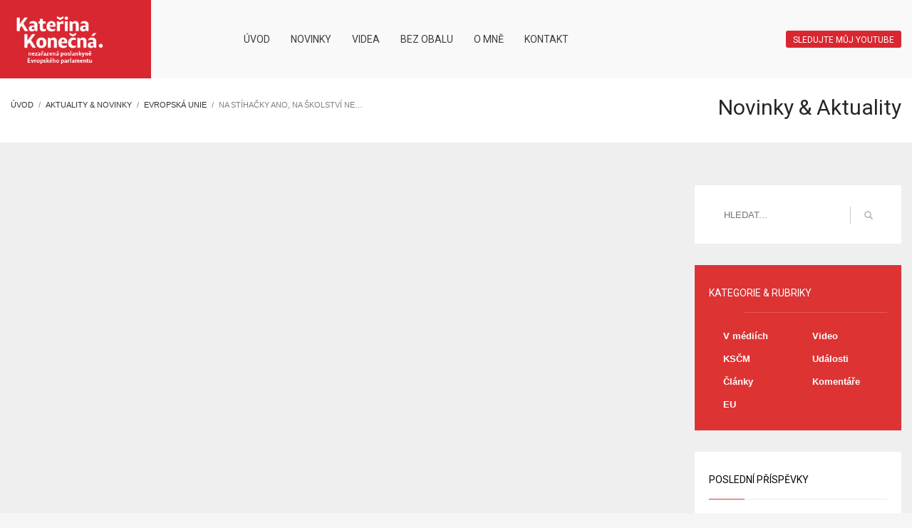

--- FILE ---
content_type: text/html; charset=UTF-8
request_url: https://konecna.cz/na-stihacky-ano-na-skolstvi-ne/
body_size: 12585
content:
<!DOCTYPE html>
<html lang="cs">
<head>
<meta charset="UTF-8"/>
<meta name="twitter:widgets:csp" content="on"/>
<link rel="profile" href="http://gmpg.org/xfn/11"/>
<link rel="pingback" href="https://konecna.cz/xmlrpc.php"/>

<link rel="icon" href="http://www.konecna.cz/fav.ico" type="image/x-icon" />
<link rel="shortcut icon" href="http://www.konecna.cz/fav.ico" type="image/x-icon" />

<script id="mcjs">!function(c,h,i,m,p){m=c.createElement(h),p=c.getElementsByTagName(h)[0],m.async=1,m.src=i,p.parentNode.insertBefore(m,p)}(document,"script","https://chimpstatic.com/mcjs-connected/js/users/7616064b2e7b0b0672ff1fe67/9e1595ad619d48c99eb36f2c1.js");</script>

<title>Na stíhačky ano, na školství ne&#8230; &#8211; Kateřina Konečná</title>
<meta name='robots' content='max-image-preview:large' />
<link rel='dns-prefetch' href='//fonts.googleapis.com' />
<link rel="alternate" type="application/rss+xml" title="Kateřina Konečná &raquo; RSS zdroj" href="https://konecna.cz/feed/" />
<link rel="alternate" type="application/rss+xml" title="Kateřina Konečná &raquo; RSS komentářů" href="https://konecna.cz/comments/feed/" />
<script type="text/javascript">
window._wpemojiSettings = {"baseUrl":"https:\/\/s.w.org\/images\/core\/emoji\/14.0.0\/72x72\/","ext":".png","svgUrl":"https:\/\/s.w.org\/images\/core\/emoji\/14.0.0\/svg\/","svgExt":".svg","source":{"concatemoji":"https:\/\/konecna.cz\/wp-includes\/js\/wp-emoji-release.min.js?ver=6.3.7"}};
/*! This file is auto-generated */
!function(i,n){var o,s,e;function c(e){try{var t={supportTests:e,timestamp:(new Date).valueOf()};sessionStorage.setItem(o,JSON.stringify(t))}catch(e){}}function p(e,t,n){e.clearRect(0,0,e.canvas.width,e.canvas.height),e.fillText(t,0,0);var t=new Uint32Array(e.getImageData(0,0,e.canvas.width,e.canvas.height).data),r=(e.clearRect(0,0,e.canvas.width,e.canvas.height),e.fillText(n,0,0),new Uint32Array(e.getImageData(0,0,e.canvas.width,e.canvas.height).data));return t.every(function(e,t){return e===r[t]})}function u(e,t,n){switch(t){case"flag":return n(e,"\ud83c\udff3\ufe0f\u200d\u26a7\ufe0f","\ud83c\udff3\ufe0f\u200b\u26a7\ufe0f")?!1:!n(e,"\ud83c\uddfa\ud83c\uddf3","\ud83c\uddfa\u200b\ud83c\uddf3")&&!n(e,"\ud83c\udff4\udb40\udc67\udb40\udc62\udb40\udc65\udb40\udc6e\udb40\udc67\udb40\udc7f","\ud83c\udff4\u200b\udb40\udc67\u200b\udb40\udc62\u200b\udb40\udc65\u200b\udb40\udc6e\u200b\udb40\udc67\u200b\udb40\udc7f");case"emoji":return!n(e,"\ud83e\udef1\ud83c\udffb\u200d\ud83e\udef2\ud83c\udfff","\ud83e\udef1\ud83c\udffb\u200b\ud83e\udef2\ud83c\udfff")}return!1}function f(e,t,n){var r="undefined"!=typeof WorkerGlobalScope&&self instanceof WorkerGlobalScope?new OffscreenCanvas(300,150):i.createElement("canvas"),a=r.getContext("2d",{willReadFrequently:!0}),o=(a.textBaseline="top",a.font="600 32px Arial",{});return e.forEach(function(e){o[e]=t(a,e,n)}),o}function t(e){var t=i.createElement("script");t.src=e,t.defer=!0,i.head.appendChild(t)}"undefined"!=typeof Promise&&(o="wpEmojiSettingsSupports",s=["flag","emoji"],n.supports={everything:!0,everythingExceptFlag:!0},e=new Promise(function(e){i.addEventListener("DOMContentLoaded",e,{once:!0})}),new Promise(function(t){var n=function(){try{var e=JSON.parse(sessionStorage.getItem(o));if("object"==typeof e&&"number"==typeof e.timestamp&&(new Date).valueOf()<e.timestamp+604800&&"object"==typeof e.supportTests)return e.supportTests}catch(e){}return null}();if(!n){if("undefined"!=typeof Worker&&"undefined"!=typeof OffscreenCanvas&&"undefined"!=typeof URL&&URL.createObjectURL&&"undefined"!=typeof Blob)try{var e="postMessage("+f.toString()+"("+[JSON.stringify(s),u.toString(),p.toString()].join(",")+"));",r=new Blob([e],{type:"text/javascript"}),a=new Worker(URL.createObjectURL(r),{name:"wpTestEmojiSupports"});return void(a.onmessage=function(e){c(n=e.data),a.terminate(),t(n)})}catch(e){}c(n=f(s,u,p))}t(n)}).then(function(e){for(var t in e)n.supports[t]=e[t],n.supports.everything=n.supports.everything&&n.supports[t],"flag"!==t&&(n.supports.everythingExceptFlag=n.supports.everythingExceptFlag&&n.supports[t]);n.supports.everythingExceptFlag=n.supports.everythingExceptFlag&&!n.supports.flag,n.DOMReady=!1,n.readyCallback=function(){n.DOMReady=!0}}).then(function(){return e}).then(function(){var e;n.supports.everything||(n.readyCallback(),(e=n.source||{}).concatemoji?t(e.concatemoji):e.wpemoji&&e.twemoji&&(t(e.twemoji),t(e.wpemoji)))}))}((window,document),window._wpemojiSettings);
</script>
<style type="text/css">
img.wp-smiley,
img.emoji {
	display: inline !important;
	border: none !important;
	box-shadow: none !important;
	height: 1em !important;
	width: 1em !important;
	margin: 0 0.07em !important;
	vertical-align: -0.1em !important;
	background: none !important;
	padding: 0 !important;
}
</style>
	<link rel='stylesheet' id='zn_all_g_fonts-css' href='//fonts.googleapis.com/css?family=Roboto%3Aregular%2C300%2C700%2C900&#038;ver=6.3.7' type='text/css' media='all' />
<link rel='stylesheet' id='wp-block-library-css' href='https://konecna.cz/wp-includes/css/dist/block-library/style.min.css?ver=6.3.7' type='text/css' media='all' />
<style id='classic-theme-styles-inline-css' type='text/css'>
/*! This file is auto-generated */
.wp-block-button__link{color:#fff;background-color:#32373c;border-radius:9999px;box-shadow:none;text-decoration:none;padding:calc(.667em + 2px) calc(1.333em + 2px);font-size:1.125em}.wp-block-file__button{background:#32373c;color:#fff;text-decoration:none}
</style>
<style id='global-styles-inline-css' type='text/css'>
body{--wp--preset--color--black: #000000;--wp--preset--color--cyan-bluish-gray: #abb8c3;--wp--preset--color--white: #ffffff;--wp--preset--color--pale-pink: #f78da7;--wp--preset--color--vivid-red: #cf2e2e;--wp--preset--color--luminous-vivid-orange: #ff6900;--wp--preset--color--luminous-vivid-amber: #fcb900;--wp--preset--color--light-green-cyan: #7bdcb5;--wp--preset--color--vivid-green-cyan: #00d084;--wp--preset--color--pale-cyan-blue: #8ed1fc;--wp--preset--color--vivid-cyan-blue: #0693e3;--wp--preset--color--vivid-purple: #9b51e0;--wp--preset--gradient--vivid-cyan-blue-to-vivid-purple: linear-gradient(135deg,rgba(6,147,227,1) 0%,rgb(155,81,224) 100%);--wp--preset--gradient--light-green-cyan-to-vivid-green-cyan: linear-gradient(135deg,rgb(122,220,180) 0%,rgb(0,208,130) 100%);--wp--preset--gradient--luminous-vivid-amber-to-luminous-vivid-orange: linear-gradient(135deg,rgba(252,185,0,1) 0%,rgba(255,105,0,1) 100%);--wp--preset--gradient--luminous-vivid-orange-to-vivid-red: linear-gradient(135deg,rgba(255,105,0,1) 0%,rgb(207,46,46) 100%);--wp--preset--gradient--very-light-gray-to-cyan-bluish-gray: linear-gradient(135deg,rgb(238,238,238) 0%,rgb(169,184,195) 100%);--wp--preset--gradient--cool-to-warm-spectrum: linear-gradient(135deg,rgb(74,234,220) 0%,rgb(151,120,209) 20%,rgb(207,42,186) 40%,rgb(238,44,130) 60%,rgb(251,105,98) 80%,rgb(254,248,76) 100%);--wp--preset--gradient--blush-light-purple: linear-gradient(135deg,rgb(255,206,236) 0%,rgb(152,150,240) 100%);--wp--preset--gradient--blush-bordeaux: linear-gradient(135deg,rgb(254,205,165) 0%,rgb(254,45,45) 50%,rgb(107,0,62) 100%);--wp--preset--gradient--luminous-dusk: linear-gradient(135deg,rgb(255,203,112) 0%,rgb(199,81,192) 50%,rgb(65,88,208) 100%);--wp--preset--gradient--pale-ocean: linear-gradient(135deg,rgb(255,245,203) 0%,rgb(182,227,212) 50%,rgb(51,167,181) 100%);--wp--preset--gradient--electric-grass: linear-gradient(135deg,rgb(202,248,128) 0%,rgb(113,206,126) 100%);--wp--preset--gradient--midnight: linear-gradient(135deg,rgb(2,3,129) 0%,rgb(40,116,252) 100%);--wp--preset--font-size--small: 13px;--wp--preset--font-size--medium: 20px;--wp--preset--font-size--large: 36px;--wp--preset--font-size--x-large: 42px;--wp--preset--spacing--20: 0.44rem;--wp--preset--spacing--30: 0.67rem;--wp--preset--spacing--40: 1rem;--wp--preset--spacing--50: 1.5rem;--wp--preset--spacing--60: 2.25rem;--wp--preset--spacing--70: 3.38rem;--wp--preset--spacing--80: 5.06rem;--wp--preset--shadow--natural: 6px 6px 9px rgba(0, 0, 0, 0.2);--wp--preset--shadow--deep: 12px 12px 50px rgba(0, 0, 0, 0.4);--wp--preset--shadow--sharp: 6px 6px 0px rgba(0, 0, 0, 0.2);--wp--preset--shadow--outlined: 6px 6px 0px -3px rgba(255, 255, 255, 1), 6px 6px rgba(0, 0, 0, 1);--wp--preset--shadow--crisp: 6px 6px 0px rgba(0, 0, 0, 1);}:where(.is-layout-flex){gap: 0.5em;}:where(.is-layout-grid){gap: 0.5em;}body .is-layout-flow > .alignleft{float: left;margin-inline-start: 0;margin-inline-end: 2em;}body .is-layout-flow > .alignright{float: right;margin-inline-start: 2em;margin-inline-end: 0;}body .is-layout-flow > .aligncenter{margin-left: auto !important;margin-right: auto !important;}body .is-layout-constrained > .alignleft{float: left;margin-inline-start: 0;margin-inline-end: 2em;}body .is-layout-constrained > .alignright{float: right;margin-inline-start: 2em;margin-inline-end: 0;}body .is-layout-constrained > .aligncenter{margin-left: auto !important;margin-right: auto !important;}body .is-layout-constrained > :where(:not(.alignleft):not(.alignright):not(.alignfull)){max-width: var(--wp--style--global--content-size);margin-left: auto !important;margin-right: auto !important;}body .is-layout-constrained > .alignwide{max-width: var(--wp--style--global--wide-size);}body .is-layout-flex{display: flex;}body .is-layout-flex{flex-wrap: wrap;align-items: center;}body .is-layout-flex > *{margin: 0;}body .is-layout-grid{display: grid;}body .is-layout-grid > *{margin: 0;}:where(.wp-block-columns.is-layout-flex){gap: 2em;}:where(.wp-block-columns.is-layout-grid){gap: 2em;}:where(.wp-block-post-template.is-layout-flex){gap: 1.25em;}:where(.wp-block-post-template.is-layout-grid){gap: 1.25em;}.has-black-color{color: var(--wp--preset--color--black) !important;}.has-cyan-bluish-gray-color{color: var(--wp--preset--color--cyan-bluish-gray) !important;}.has-white-color{color: var(--wp--preset--color--white) !important;}.has-pale-pink-color{color: var(--wp--preset--color--pale-pink) !important;}.has-vivid-red-color{color: var(--wp--preset--color--vivid-red) !important;}.has-luminous-vivid-orange-color{color: var(--wp--preset--color--luminous-vivid-orange) !important;}.has-luminous-vivid-amber-color{color: var(--wp--preset--color--luminous-vivid-amber) !important;}.has-light-green-cyan-color{color: var(--wp--preset--color--light-green-cyan) !important;}.has-vivid-green-cyan-color{color: var(--wp--preset--color--vivid-green-cyan) !important;}.has-pale-cyan-blue-color{color: var(--wp--preset--color--pale-cyan-blue) !important;}.has-vivid-cyan-blue-color{color: var(--wp--preset--color--vivid-cyan-blue) !important;}.has-vivid-purple-color{color: var(--wp--preset--color--vivid-purple) !important;}.has-black-background-color{background-color: var(--wp--preset--color--black) !important;}.has-cyan-bluish-gray-background-color{background-color: var(--wp--preset--color--cyan-bluish-gray) !important;}.has-white-background-color{background-color: var(--wp--preset--color--white) !important;}.has-pale-pink-background-color{background-color: var(--wp--preset--color--pale-pink) !important;}.has-vivid-red-background-color{background-color: var(--wp--preset--color--vivid-red) !important;}.has-luminous-vivid-orange-background-color{background-color: var(--wp--preset--color--luminous-vivid-orange) !important;}.has-luminous-vivid-amber-background-color{background-color: var(--wp--preset--color--luminous-vivid-amber) !important;}.has-light-green-cyan-background-color{background-color: var(--wp--preset--color--light-green-cyan) !important;}.has-vivid-green-cyan-background-color{background-color: var(--wp--preset--color--vivid-green-cyan) !important;}.has-pale-cyan-blue-background-color{background-color: var(--wp--preset--color--pale-cyan-blue) !important;}.has-vivid-cyan-blue-background-color{background-color: var(--wp--preset--color--vivid-cyan-blue) !important;}.has-vivid-purple-background-color{background-color: var(--wp--preset--color--vivid-purple) !important;}.has-black-border-color{border-color: var(--wp--preset--color--black) !important;}.has-cyan-bluish-gray-border-color{border-color: var(--wp--preset--color--cyan-bluish-gray) !important;}.has-white-border-color{border-color: var(--wp--preset--color--white) !important;}.has-pale-pink-border-color{border-color: var(--wp--preset--color--pale-pink) !important;}.has-vivid-red-border-color{border-color: var(--wp--preset--color--vivid-red) !important;}.has-luminous-vivid-orange-border-color{border-color: var(--wp--preset--color--luminous-vivid-orange) !important;}.has-luminous-vivid-amber-border-color{border-color: var(--wp--preset--color--luminous-vivid-amber) !important;}.has-light-green-cyan-border-color{border-color: var(--wp--preset--color--light-green-cyan) !important;}.has-vivid-green-cyan-border-color{border-color: var(--wp--preset--color--vivid-green-cyan) !important;}.has-pale-cyan-blue-border-color{border-color: var(--wp--preset--color--pale-cyan-blue) !important;}.has-vivid-cyan-blue-border-color{border-color: var(--wp--preset--color--vivid-cyan-blue) !important;}.has-vivid-purple-border-color{border-color: var(--wp--preset--color--vivid-purple) !important;}.has-vivid-cyan-blue-to-vivid-purple-gradient-background{background: var(--wp--preset--gradient--vivid-cyan-blue-to-vivid-purple) !important;}.has-light-green-cyan-to-vivid-green-cyan-gradient-background{background: var(--wp--preset--gradient--light-green-cyan-to-vivid-green-cyan) !important;}.has-luminous-vivid-amber-to-luminous-vivid-orange-gradient-background{background: var(--wp--preset--gradient--luminous-vivid-amber-to-luminous-vivid-orange) !important;}.has-luminous-vivid-orange-to-vivid-red-gradient-background{background: var(--wp--preset--gradient--luminous-vivid-orange-to-vivid-red) !important;}.has-very-light-gray-to-cyan-bluish-gray-gradient-background{background: var(--wp--preset--gradient--very-light-gray-to-cyan-bluish-gray) !important;}.has-cool-to-warm-spectrum-gradient-background{background: var(--wp--preset--gradient--cool-to-warm-spectrum) !important;}.has-blush-light-purple-gradient-background{background: var(--wp--preset--gradient--blush-light-purple) !important;}.has-blush-bordeaux-gradient-background{background: var(--wp--preset--gradient--blush-bordeaux) !important;}.has-luminous-dusk-gradient-background{background: var(--wp--preset--gradient--luminous-dusk) !important;}.has-pale-ocean-gradient-background{background: var(--wp--preset--gradient--pale-ocean) !important;}.has-electric-grass-gradient-background{background: var(--wp--preset--gradient--electric-grass) !important;}.has-midnight-gradient-background{background: var(--wp--preset--gradient--midnight) !important;}.has-small-font-size{font-size: var(--wp--preset--font-size--small) !important;}.has-medium-font-size{font-size: var(--wp--preset--font-size--medium) !important;}.has-large-font-size{font-size: var(--wp--preset--font-size--large) !important;}.has-x-large-font-size{font-size: var(--wp--preset--font-size--x-large) !important;}
.wp-block-navigation a:where(:not(.wp-element-button)){color: inherit;}
:where(.wp-block-post-template.is-layout-flex){gap: 1.25em;}:where(.wp-block-post-template.is-layout-grid){gap: 1.25em;}
:where(.wp-block-columns.is-layout-flex){gap: 2em;}:where(.wp-block-columns.is-layout-grid){gap: 2em;}
.wp-block-pullquote{font-size: 1.5em;line-height: 1.6;}
</style>
<link rel='stylesheet' id='hg-mailchimp-styles-css' href='https://konecna.cz/wp-content/themes/kallyas/framework/hogash-mailchimp/assets/css/hg-mailchimp.css?ver=1.0.0' type='text/css' media='all' />
<link rel='stylesheet' id='kallyas-styles-css' href='https://konecna.cz/wp-content/themes/kallyas/style.css?ver=4.16.8' type='text/css' media='all' />
<link rel='stylesheet' id='th-bootstrap-styles-css' href='https://konecna.cz/wp-content/themes/kallyas/css/bootstrap.min.css?ver=4.16.8' type='text/css' media='all' />
<link rel='stylesheet' id='th-theme-template-styles-css' href='https://konecna.cz/wp-content/themes/kallyas/css/template.min.css?ver=4.16.8' type='text/css' media='all' />
<link rel='stylesheet' id='zion-frontend-css' href='https://konecna.cz/wp-content/themes/kallyas/framework/zion-builder/assets/css/znb_frontend.css?ver=1.0.23' type='text/css' media='all' />
<link rel='stylesheet' id='11832-layout.css-css' href='//konecna.cz/wp-content/uploads/zion-builder/cache/11832-layout.css?ver=99a4245607ce3ad056554fa8a783ace1' type='text/css' media='all' />
<link rel='stylesheet' id='th-theme-print-stylesheet-css' href='https://konecna.cz/wp-content/themes/kallyas/css/print.css?ver=4.16.8' type='text/css' media='print' />
<link rel='stylesheet' id='th-theme-options-styles-css' href='//konecna.cz/wp-content/uploads/zn_dynamic.css?ver=1733133093' type='text/css' media='all' />
<script type='text/javascript' src='https://konecna.cz/wp-includes/js/jquery/jquery.min.js?ver=3.7.0' id='jquery-core-js'></script>
<script type='text/javascript' src='https://konecna.cz/wp-includes/js/jquery/jquery-migrate.min.js?ver=3.4.1' id='jquery-migrate-js'></script>
<link rel="https://api.w.org/" href="https://konecna.cz/wp-json/" /><link rel="alternate" type="application/json" href="https://konecna.cz/wp-json/wp/v2/posts/11832" /><link rel="EditURI" type="application/rsd+xml" title="RSD" href="https://konecna.cz/xmlrpc.php?rsd" />
<meta name="generator" content="WordPress 6.3.7" />
<link rel="canonical" href="https://konecna.cz/na-stihacky-ano-na-skolstvi-ne/" />
<link rel='shortlink' href='https://konecna.cz/?p=11832' />
<link rel="alternate" type="application/json+oembed" href="https://konecna.cz/wp-json/oembed/1.0/embed?url=https%3A%2F%2Fkonecna.cz%2Fna-stihacky-ano-na-skolstvi-ne%2F" />
<link rel="alternate" type="text/xml+oembed" href="https://konecna.cz/wp-json/oembed/1.0/embed?url=https%3A%2F%2Fkonecna.cz%2Fna-stihacky-ano-na-skolstvi-ne%2F&#038;format=xml" />
		<meta name="theme-color"
			  content="#db323c">
				<meta name="viewport" content="width=device-width, initial-scale=1, maximum-scale=1"/>
		
		<!--[if lte IE 8]>
		<script type="text/javascript">
			var $buoop = {
				vs: {i: 10, f: 25, o: 12.1, s: 7, n: 9}
			};

			$buoop.ol = window.onload;

			window.onload = function () {
				try {
					if ($buoop.ol) {
						$buoop.ol()
					}
				}
				catch (e) {
				}

				var e = document.createElement("script");
				e.setAttribute("type", "text/javascript");
				e.setAttribute("src", "https://browser-update.org/update.js");
				document.body.appendChild(e);
			};
		</script>
		<![endif]-->

		<!-- for IE6-8 support of HTML5 elements -->
		<!--[if lt IE 9]>
		<script src="//html5shim.googlecode.com/svn/trunk/html5.js"></script>
		<![endif]-->
		
	<!-- Fallback for animating in viewport -->
	<noscript>
		<style type="text/css" media="screen">
			.zn-animateInViewport {visibility: visible;}
		</style>
	</noscript>
	<!-- Global site tag (gtag.js) - Google Analytics -->
<script async src="https://www.googletagmanager.com/gtag/js?id=UA-130019849-1"></script>
<script>
  window.dataLayer = window.dataLayer || [];
  function gtag(){dataLayer.push(arguments);}
  gtag('js', new Date());

  gtag('config', 'UA-130019849-1');
</script>
</head>

<body  class="post-template-default single single-post postid-11832 single-format-video kl-skin--light" itemscope="itemscope" itemtype="https://schema.org/WebPage" >


<div id="page-loading" class="kl-pageLoading--yes"><div class="preloader-pulsating-circle border-custom"></div></div><div class="login_register_stuff"></div><!-- end login register stuff -->		<div id="fb-root"></div>
		<script>(function (d, s, id) {
			var js, fjs = d.getElementsByTagName(s)[0];
			if (d.getElementById(id)) {return;}
			js = d.createElement(s); js.id = id;
			js.src = "https://connect.facebook.net/en_US/sdk.js";
			fjs.parentNode.insertBefore(js, fjs);
		}(document, 'script', 'facebook-jssdk'));</script>
		

<div id="page_wrapper">

<header id="header" class="site-header  style14 cta_button    header--no-stick headerstyle-xs--image_color  sticky-resize headerstyle--image_color site-header--absolute nav-th--light sheader-sh--default"  data-original-sticky-textscheme="sh--default"  role="banner" itemscope="itemscope" itemtype="https://schema.org/WPHeader" >
		<div class="site-header-wrapper sticky-top-area">

		<div class="site-header-top-wrapper topbar-style--default  sh--default">

			<div class="siteheader-container container">

				

			</div>
		</div><!-- /.site-header-top-wrapper -->

		<div class="kl-top-header site-header-main-wrapper clearfix  header-no-top  header-no-bottom  sh--default">

			<div class="container siteheader-container ">

				<div class='fxb-col fxb-basis-auto'>

					

<div class="fxb-row site-header-row site-header-main ">

	<div class='fxb-col fxb fxb-start-x fxb-center-y fxb-basis-auto fxb-grow-0 fxb-sm-full site-header-col-left site-header-main-left'>
				<div id="logo-container" class="logo-container   logosize--yes zn-original-logo">
			<!-- Logo -->
			<h3 class='site-logo logo ' id='logo'><a href='https://konecna.cz/' class='site-logo-anch'><img class="logo-img site-logo-img" src="https://konecna.cz/wp-content/uploads/2024/12/logo-web-2.png"  alt="Kateřina Konečná" title="Jsem poslankyně - díky Vám, pro Vás a s Vámi."  /></a></h3>			<!-- InfoCard -->
					</div>

			</div>

	<div class='fxb-col fxb fxb-center-x fxb-center-y fxb-basis-auto fxb-sm-half site-header-col-center site-header-main-center'>
				<div class="sh-component main-menu-wrapper" role="navigation" itemscope="itemscope" itemtype="https://schema.org/SiteNavigationElement" >

					<div class="zn-res-menuwrapper">
			<a href="#" class="zn-res-trigger zn-menuBurger zn-menuBurger--3--s zn-menuBurger--anim1 " id="zn-res-trigger">
				<span></span>
				<span></span>
				<span></span>
			</a>
		</div><!-- end responsive menu -->
		<div id="main-menu" class="main-nav mainnav--sidepanel mainnav--active-text mainnav--pointer-dash nav-mm--dark zn_mega_wrapper "><ul id="menu-menu" class="main-menu main-menu-nav zn_mega_menu "><li id="menu-item-7433" class="main-menu-item menu-item menu-item-type-post_type menu-item-object-page menu-item-home menu-item-7433  main-menu-item-top  menu-item-even menu-item-depth-0"><a href="https://konecna.cz/" class=" main-menu-link main-menu-link-top"><span>ÚVOD</span></a></li>
<li id="menu-item-7440" class="main-menu-item menu-item menu-item-type-post_type menu-item-object-page current_page_parent menu-item-7440  main-menu-item-top  menu-item-even menu-item-depth-0"><a href="https://konecna.cz/novinky/" class=" main-menu-link main-menu-link-top"><span>NOVINKY</span></a></li>
<li id="menu-item-8138" class="main-menu-item menu-item menu-item-type-custom menu-item-object-custom menu-item-8138  main-menu-item-top  menu-item-even menu-item-depth-0"><a href="http://konecna.cz/category/video/" class=" main-menu-link main-menu-link-top"><span>VIDEA</span></a></li>
<li id="menu-item-10454" class="main-menu-item menu-item menu-item-type-custom menu-item-object-custom menu-item-10454  main-menu-item-top  menu-item-even menu-item-depth-0"><a href="http://konecna.cz/category/bez-obalu/?customize_changeset_uuid=e38db9fc-42bd-41b3-a6f3-06828d116623&#038;customize_autosaved=on" class=" main-menu-link main-menu-link-top"><span>BEZ OBALU</span></a></li>
<li id="menu-item-7533" class="main-menu-item menu-item menu-item-type-post_type menu-item-object-page menu-item-7533  main-menu-item-top  menu-item-even menu-item-depth-0"><a href="https://konecna.cz/o-mne/" class=" main-menu-link main-menu-link-top"><span>O MNĚ</span></a></li>
<li id="menu-item-7545" class="main-menu-item menu-item menu-item-type-post_type menu-item-object-page menu-item-7545  main-menu-item-top  menu-item-even menu-item-depth-0"><a href="https://konecna.cz/kontakt/" class=" main-menu-link main-menu-link-top"><span>KONTAKT</span></a></li>
</ul></div>		</div>
		<!-- end main_menu -->
			</div>

	<div class='fxb-col fxb fxb-end-x fxb-center-y fxb-basis-auto fxb-sm-half site-header-col-right site-header-main-right'>

		<div class='fxb-col fxb fxb-end-x fxb-center-y fxb-basis-auto fxb-sm-half site-header-main-right-top'>
						<a href="https://www.youtube.com/c/KonecnaCze"  class="sh-component ctabutton cta-button-0 kl-cta-custom btn btn-fullcolor btn-custom-color btn-sm zn_dummy_value cta-icon--before btn--rounded"  target="_blank" rel="noopener" itemprop="url" ><span>SLEDUJTE MŮJ YOUTUBE</span></a>		</div>

		
	</div>

</div><!-- /.site-header-main -->


				</div>

							</div><!-- /.siteheader-container -->

		</div><!-- /.site-header-main-wrapper -->

		

	</div><!-- /.site-header-wrapper -->
	</header>
<div id="page_header" class="page-subheader page-subheader--auto page-subheader--inherit-hp uh_zn_def_header_style  psubhead-stheader--absolute sh-tcolor--dark">

    <div class="bgback"></div>

    
    <div class="th-sparkles"></div>

    <!-- DEFAULT HEADER STYLE -->
    <div class="ph-content-wrap">
        <div class="ph-content-v-center">
            <div>
                <div class="container">
                    <div class="row">
                                                <div class="col-sm-6">
                            <ul vocab="http://schema.org/" typeof="BreadcrumbList" class="breadcrumbs fixclear bread-style--minimal"><li property="itemListElement" typeof="ListItem"><a property="item" typeof="WebPage" href="https://konecna.cz">Úvod</a></li><li property="itemListElement" typeof="ListItem"><a property="item" typeof="WebPage" title="Aktuality &#038; Novinky" href="https://konecna.cz/novinky/">Aktuality &#038; Novinky</a></li><li property="itemListElement" typeof="ListItem"><a property="item" typeof="WebPage"  href="https://konecna.cz/category/evropska-unie/">Evropská unie</a></li><li>Na stíhačky ano, na školství ne&#8230;</li></ul>&nbsp;                            <div class="clearfix"></div>
                        </div>
                        
                                                <div class="col-sm-6">
                            <div class="subheader-titles">
                                <h2 class="subheader-maintitle" itemprop="headline" >Novinky & Aktuality</h2>                            </div>
                        </div>
                                            </div>
                    <!-- end row -->
                </div>
            </div>
        </div>
    </div>
    <div class="zn_header_bottom_style"></div></div>

	<section id="content" class="site-content">
		<div class="container">
			<div class="row">

				<!--// Main Content: page content from WP_EDITOR along with the appropriate sidebar if one specified. -->
				<div class="right_sidebar col-sm-8 col-md-9 " role="main" itemprop="mainContentOfPage" >
					<div id="th-content-post">
						<div id="post-11832" class="kl-single-layout--modern post-11832 post type-post status-publish format-video has-post-thumbnail hentry category-evropska-unie category-video post_format-post-format-video">

    <div class="zn_iframe_wrap zn_post_media_container" itemprop="video" itemtype="https://schema.org/VideoObject" ><iframe title="Na stíhačky ano, na školství ne..." width="500" height="281" src="https://www.youtube.com/embed/EchleRMeH4o?feature=oembed" frameborder="0" allow="accelerometer; autoplay; clipboard-write; encrypted-media; gyroscope; picture-in-picture; web-share" allowfullscreen></iframe></div>
    <div class="itemView clearfix eBlog kl-blog kl-blog-list-wrapper kl-blog--style-light ">

        <div class="kl-blog-post" itemscope="itemscope" itemtype="https://schema.org/Blog" >

    <div class="kl-blog-post-header">
    <div class="kl-blog-post-details clearfix">

        <div class="pull-right hg-postlove-container">
            <!-- Display the postlove plugin here -->
                    </div>

        <div class="kl-blog-post-details-author">

	<div class="kl-blog-post-author-avatar"  itemprop="author" itemscope="itemscope" itemtype="https://schema.org/Person" >
		<img alt='' src='https://secure.gravatar.com/avatar/076a379691a9112855b498213de5ded5?s=46&#038;d=http%3A%2F%2Fkonecna.cz%2Fwp-content%2Fuploads%2F2018%2F11%2Fkk.jpg&#038;r=g' srcset='https://secure.gravatar.com/avatar/076a379691a9112855b498213de5ded5?s=92&#038;d=http%3A%2F%2Fkonecna.cz%2Fwp-content%2Fuploads%2F2018%2F11%2Fkk.jpg&#038;r=g 2x' class='avatar avatar-46 photo' height='46' width='46' loading='lazy' decoding='async'/>	</div><!-- .author-avatar -->

	<div class="kl-blog-post-author-link vcard author"><span class="fn"><a href="https://konecna.cz/author/admin/" title="Příspěvky od Kateřina Konečná" rel="author">Kateřina Konečná</a></span></div>

</div>

        <div class="kl-blog-post-meta">
            
<span class="kl-blog-post-date updated" itemprop="datePublished" >
	Sobota, 10 února 2024</span>
<span class="infSep kl-blog-post-details-sep"> / </span>
<span class="itemCategory kl-blog-post-category"> Publikováno v </span> <a href="https://konecna.cz/category/evropska-unie/" rel="category tag">Evropská unie</a>, <a href="https://konecna.cz/category/video/" rel="category tag">Video</a>        </div>
    </div>
</div>
<!-- end itemheader -->

<h1 class="page-title kl-blog-post-title entry-title" itemprop="headline" >Na stíhačky ano, na školství ne&#8230;</h1><div class="itemBody kl-blog-post-body kl-blog-cols-1" itemprop="text" >
    <!-- Blog Image -->
        <!-- Blog Content -->
    <p>Ministr školství Baxa nasliboval peníze učitelům a nepedagogickým pracovníkům. A skutek❓</p>
<p>Ten utek❗️ Hlavně, že na F-35 peníze jsou😡</p>
<p>&nbsp;</p>

</div>
<!-- end item body -->
<div class="clearfix"></div>

    <div class="row blog-sg-footer">
        <div class="col-sm-6">
            <!-- Social sharing -->
<div class="blog-item-share">
	<div class="zn-shareIcons" data-share-title="SDÍLEJTE ČLÁNEK POMOCÍ:"><a href="#" onclick="javascript:window.open('https://twitter.com/intent/tweet?url=https%3A%2F%2Fkonecna.cz%2Fna-stihacky-ano-na-skolstvi-ne%2F%3Futm_source%3Dsharetw&text=Bezahlen','SHARE','width=600,height=400'); return false;" title="SHARE ON TWITTER" class="zn-shareIcons-item zn-shareIcons-item--twitter"><span data-zniconfam="kl-social-icons" data-zn_icon=""></span></a><a href="#" onclick="javascript:window.open('https://www.facebook.com/sharer/sharer.php?display=popup&u=https%3A%2F%2Fkonecna.cz%2Fna-stihacky-ano-na-skolstvi-ne%2F%3Futm_source%3Dsharefb','SHARE','width=600,height=400'); return false;" title="SHARE ON FACEBOOK" class="zn-shareIcons-item zn-shareIcons-item--facebook"><span data-zniconfam="kl-social-icons" data-zn_icon=""></span></a><a href="#" onclick="javascript:window.open('https://plus.google.com/share?url=https%3A%2F%2Fkonecna.cz%2Fna-stihacky-ano-na-skolstvi-ne%2F%3Futm_source%3Dsharegp','SHARE','width=600,height=400'); return false;" title="SHARE ON GPLUS" class="zn-shareIcons-item zn-shareIcons-item--gplus"><span data-zniconfam="kl-social-icons" data-zn_icon=""></span></a><a href="#" onclick="javascript:window.open('http://pinterest.com/pin/create/button?url=https%3A%2F%2Fkonecna.cz%2Fna-stihacky-ano-na-skolstvi-ne%2F%3Futm_source%3Dsharepi&description=Bezahlen&media=https%3A%2F%2Fkonecna.cz%2Fwp-content%2Fuploads%2F2024%2F02%2F02_08-Ucitele-280x158.jpg','SHARE','width=600,height=400'); return false;" title="SHARE ON PINTEREST" class="zn-shareIcons-item zn-shareIcons-item--pinterest"><span data-zniconfam="kl-social-icons" data-zn_icon=""></span></a><a href="mailto:?subject=Bezahlen&body=You can see it live here https://konecna.cz/na-stihacky-ano-na-skolstvi-ne/?utm_source=sharemail. 

 Made by Kateřina Konečná https://konecna.cz ." title="SHARE ON MAIL" class="zn-shareIcons-item zn-shareIcons-item--mail"><span data-zniconfam="kl-social-icons" data-zn_icon=""></span></a></div></div><!-- social links -->
        </div>
        <div class="col-sm-6">
                    </div>
    </div>

    
</div><!-- /.kl-blog-post -->
    </div>
    <!-- End Item Layout -->
</div>
					</div><!--// #th-content-post -->
				</div>

				<aside class=" col-sm-4 col-md-3 " role="complementary" itemscope="itemscope" itemtype="https://schema.org/WPSideBar" ><div class="zn_sidebar sidebar kl-sidebar--light element-scheme--light"><div id="search-1" class="widget zn-sidebar-widget widget_search">
<form id="searchform" class="gensearch__form" action="https://konecna.cz/" method="get">
	<input id="s" name="s" value="" class="inputbox gensearch__input" type="text" placeholder="HLEDAT..." />
	<button type="submit" id="searchsubmit" value="go" class="gensearch__submit glyphicon glyphicon-search"></button>
	</form></div><div id="sbs_nav_menu-5" class="widget zn-sidebar-widget widget_sbs_nav_menu"><h3 class="widgettitle zn-sidebar-widget-title title">Kategorie &#038; Rubriky</h3><div class="zn_sbs"><div class="menu-footer-categories-container"><ul id="menu-footer-categories" class="menu"><li id="menu-item-7511" class="menu-item menu-item-type-taxonomy menu-item-object-category menu-item-7511"><a href="https://konecna.cz/category/v-mediich/">V médiích</a></li>
<li id="menu-item-10459" class="menu-item menu-item-type-taxonomy menu-item-object-category current-post-ancestor current-menu-parent current-post-parent menu-item-10459"><a href="https://konecna.cz/category/video/">Video</a></li>
<li id="menu-item-7508" class="menu-item menu-item-type-taxonomy menu-item-object-category menu-item-7508"><a href="https://konecna.cz/category/kscm/">KSČM</a></li>
<li id="menu-item-7510" class="menu-item menu-item-type-taxonomy menu-item-object-category menu-item-7510"><a href="https://konecna.cz/category/udalosti/">Události</a></li>
<li id="menu-item-7506" class="menu-item menu-item-type-taxonomy menu-item-object-category menu-item-7506"><a href="https://konecna.cz/category/clanky/">Články</a></li>
<li id="menu-item-7512" class="menu-item menu-item-type-taxonomy menu-item-object-category menu-item-7512"><a href="https://konecna.cz/category/komentare/">Komentáře</a></li>
<li id="menu-item-7507" class="menu-item menu-item-type-taxonomy menu-item-object-category current-post-ancestor current-menu-parent current-post-parent menu-item-7507"><a href="https://konecna.cz/category/evropska-unie/">EU</a></li>
</ul></div></div></div>			<div id="recent-posts-1" class="widget zn-sidebar-widget widget_recent_entries">			<div class="latest_posts-wgt">			<h3 class="widgettitle zn-sidebar-widget-title title">POSLEDNÍ PŘÍSPĚVKY</h3>			<ul class="posts latest_posts-wgt-posts">
									<li class="lp-post latest_posts-wgt-post">
						<a href="https://konecna.cz/bez-obalu-46-2026-militarizace-nemecka-splni-nova-vlada-sliby-o-cezu/" class="hoverBorder pull-left latest_posts-wgt-thumb"><img width="54" height="54" src="https://konecna.cz/wp-content/uploads/2025/11/46BO-YT-150x150.jpg" class="attachment-54x54 size-54x54 wp-post-image" alt="" decoding="async" loading="lazy" /></a>						<h4 class="title latest_posts-wgt-title" itemprop="headline" >
							<a href="https://konecna.cz/bez-obalu-46-2026-militarizace-nemecka-splni-nova-vlada-sliby-o-cezu/" class="latest_posts-wgt-title-link" title="Bez obalu 46/2026: militarizace Německa; splní nová vláda sliby o ČEZu?">
							Bez obalu 46/2026: militarizace Německa; splní nová vláda sliby o ČEZu?							</a></h4>
													<div class="text latest_posts-wgt-text">&nbsp;...</div>
																	</li>
									<li class="lp-post latest_posts-wgt-post">
						<a href="https://konecna.cz/bez-obalu-45-2025-kam-az-zajde-oganesjan-gang-ursula-poslusne-vykonala-co-si-usa-praly/" class="hoverBorder pull-left latest_posts-wgt-thumb"><img width="54" height="54" src="https://konecna.cz/wp-content/uploads/2025/11/45BO-FB-150x150.jpg" class="attachment-54x54 size-54x54 wp-post-image" alt="" decoding="async" loading="lazy" /></a>						<h4 class="title latest_posts-wgt-title" itemprop="headline" >
							<a href="https://konecna.cz/bez-obalu-45-2025-kam-az-zajde-oganesjan-gang-ursula-poslusne-vykonala-co-si-usa-praly/" class="latest_posts-wgt-title-link" title="Bez obalu 45/2025: Kam až zajde Oganesjan gang?; Ursula poslušně vykonala, co si USA přály">
							Bez obalu 45/2025: Kam až zajde Oganesjan gang?; Ursula poslušně vykonala, co si USA přály							</a></h4>
													<div class="text latest_posts-wgt-text">&nbsp;...</div>
																	</li>
									<li class="lp-post latest_posts-wgt-post">
						<a href="https://konecna.cz/bez-obalu-44-2025kauza-diag-human-nas-bude-stat-kvuli-fialovi-miliardy140-miliard-eur-pro-ukrajinu-2/" class="hoverBorder pull-left latest_posts-wgt-thumb"><img width="54" height="54" src="https://konecna.cz/wp-content/uploads/2025/11/44BO-FB-150x150.jpg" class="attachment-54x54 size-54x54 wp-post-image" alt="" decoding="async" loading="lazy" /></a>						<h4 class="title latest_posts-wgt-title" itemprop="headline" >
							<a href="https://konecna.cz/bez-obalu-44-2025kauza-diag-human-nas-bude-stat-kvuli-fialovi-miliardy140-miliard-eur-pro-ukrajinu-2/" class="latest_posts-wgt-title-link" title="Bez obalu 44/2025:kauza Diag Human nás bude stát kvůli Fialovi miliardy;140 miliard EUR pro Ukrajinu">
							Bez obalu 44/2025:kauza Diag Human nás bude stát kvůli Fialovi miliardy;140 miliard EUR pro Ukrajinu							</a></h4>
													<div class="text latest_posts-wgt-text">&nbsp;...</div>
																	</li>
									<li class="lp-post latest_posts-wgt-post">
						<a href="https://konecna.cz/bez-obalu-43-2025-rozevirani-nuzek-mezi-bohatymi-a-chudymi-se-dale-prohlubuje/" class="hoverBorder pull-left latest_posts-wgt-thumb"><img width="54" height="54" src="https://konecna.cz/wp-content/uploads/2025/11/43BO-150x150.jpg" class="attachment-54x54 size-54x54 wp-post-image" alt="" decoding="async" loading="lazy" /></a>						<h4 class="title latest_posts-wgt-title" itemprop="headline" >
							<a href="https://konecna.cz/bez-obalu-43-2025-rozevirani-nuzek-mezi-bohatymi-a-chudymi-se-dale-prohlubuje/" class="latest_posts-wgt-title-link" title="Bez obalu 43/2025: rozevírání nůžek mezi bohatými a chudými se dále prohlubuje">
							Bez obalu 43/2025: rozevírání nůžek mezi bohatými a chudými se dále prohlubuje							</a></h4>
													<div class="text latest_posts-wgt-text">&nbsp;...</div>
																	</li>
									<li class="lp-post latest_posts-wgt-post">
						<a href="https://konecna.cz/zacatek-konce/" class="hoverBorder pull-left latest_posts-wgt-thumb"><img width="54" height="54" src="https://konecna.cz/wp-content/uploads/2025/11/maxresdefault-150x150.jpg" class="attachment-54x54 size-54x54 wp-post-image" alt="" decoding="async" loading="lazy" /></a>						<h4 class="title latest_posts-wgt-title" itemprop="headline" >
							<a href="https://konecna.cz/zacatek-konce/" class="latest_posts-wgt-title-link" title="Začátek konce?">
							Začátek konce?							</a></h4>
													<div class="text latest_posts-wgt-text">&nbsp;...</div>
																	</li>
							</ul>
			</div>			</div>			</div></aside>			</div>
		</div>
	</section><!--// #content -->
<div class="znpb-footer-smart-area" >		<section class="zn_section eluid278e9760     section-sidemargins    section--no " id="eluidadf0d8f7"  >

			
			<div class="zn_section_size container zn-section-height--auto zn-section-content_algn--top ">

				<div class="row gutter-0">
					
		<div class="eluid25d050b1  col-lg-offset-0          col-md-3 col-sm-3   znColumnElement"  id="eluid61c48d92" >

			
			<div class="znColumnElement-innerWrapper-eluid25d050b1 znColumnElement-innerWrapper znColumnElement-innerWrapper--valign-top znColumnElement-innerWrapper--halign-left " >

				<div class="znColumnElement-innerContent">					<div class="kl-title-block clearfix tbk--text- tbk--left text-left tbk-symbol--  tbk-icon-pos--after-title eluidd7fd2302 " ><h3 class="tbk__title" itemprop="headline" >PŘIHLÁŠENÍ DO NAŠEHO NEWSLETTERU</h3></div>
        <div class="elm-nlbox eluid0d5b91c2  nlbox--style-normal nlbox--layout-separate" >
			                <form method="post" class="elm-nlbox__form js-mcForm clearfix" data-url="https://konecna.cz/" name="newsletter_form">
                    <input type="text" name="mc_email" class="elm-nlbox__input nl-email form-control js-mcForm-email btn--square" value="" placeholder="vas@email.com" required="required"/>
                    <button type="submit" name="submit" class="elm-nlbox__submit btn--square">
						ODESLAT                    </button>
					<input type="hidden" name="mailchimp_list" class="nl-lid" value="28784d5b95"/>
					<input type="hidden" name="action" value="hg_mailchimp_register" />
					<input type="hidden" name="nonce" value="4f32437f50" class="zn_hg_mailchimp"/>                </form>
				<div class="elm-nlbox__result zn_mailchimp_result"></div>
				<div class="zn-mcNl-result js-mcForm-result"></div>
				        </div><!-- /.newsletter-box -->
		<div class="kl-title-block clearfix tbk--text- tbk--left text-left tbk-symbol--  tbk-icon-pos--after-title eluid12d4bccc " ><h3 class="tbk__title" itemprop="headline" >Přihlaste se k odběru novinek a získejte naše nejnovější zprávy přímo do doručené pošty.</h3></div><div class="kl-title-block clearfix tbk--text- tbk--left text-left tbk-symbol--  tbk-icon-pos--after-title eluidf2ebe5be " ><h3 class="tbk__title" itemprop="headline" >SOCIÁLNÍ SÍTĚ</h3></div><div class="elm-socialicons eluid977c13ca  text-left sc-icon--left elm-socialicons--light element-scheme--light" ><ul class="elm-social-icons sc--normal sh--rounded sc-lay--normal clearfix"><li class="elm-social-icons-item"><a href="https://www.facebook.com/konecna.k/"  class="elm-sc-link elm-sc-icon-0"  target="_blank" rel="noopener" itemprop="url" ><span class="elm-sc-icon " data-zniconfam="kl-social-icons" data-zn_icon=""></span></a><div class="clearfix"></div></li><li class="elm-social-icons-item"><a href="https://twitter.com/konecna_k"  class="elm-sc-link elm-sc-icon-1"  target="_blank" rel="noopener" itemprop="url" ><span class="elm-sc-icon " data-zniconfam="kl-social-icons" data-zn_icon=""></span></a><div class="clearfix"></div></li><li class="elm-social-icons-item"><a href="https://www.instagram.com/katerina_konecna/"  class="elm-sc-link elm-sc-icon-2"  target="_blank" rel="noopener" itemprop="url" ><span class="elm-sc-icon " data-zniconfam="kl-social-icons" data-zn_icon=""></span></a><div class="clearfix"></div></li></ul></div>				</div>
			</div>

			
		</div>
	
		<div class="eluid2bfc30b4  col-lg-offset-1          col-md-2 col-sm-2   znColumnElement"  id="eluid3d6116dc" >

			
			<div class="znColumnElement-innerWrapper-eluid2bfc30b4 znColumnElement-innerWrapper znColumnElement-innerWrapper--valign-top znColumnElement-innerWrapper--halign-left " >

				<div class="znColumnElement-innerContent">					<div class="kl-title-block clearfix tbk--text- tbk--left text-left tbk-symbol--  tbk-icon-pos--after-title eluid5aed89bb " ><h3 class="tbk__title" itemprop="headline" >MAPA STRÁNEK</h3></div><div class="elm-custommenu clearfix eluide406a6bf  text-left elm-custommenu--normal" ><ul id="eluide406a6bf" class="elm-cmlist clearfix elm-cmlist--skin-light element-scheme--light zn_dummy_value elm-cmlist--normal nav-with-smooth-scroll"><li id="menu-item-7435" class="menu-item menu-item-type-post_type menu-item-object-page menu-item-home menu-item-7435"><a href="https://konecna.cz/"><span>Úvod</span></a></li>
<li id="menu-item-7532" class="menu-item menu-item-type-post_type menu-item-object-page menu-item-7532"><a href="https://konecna.cz/o-mne/"><span>O mně</span></a></li>
<li id="menu-item-7439" class="menu-item menu-item-type-post_type menu-item-object-page current_page_parent menu-item-7439"><a href="https://konecna.cz/novinky/"><span>Aktuality &#038; Novinky</span></a></li>
</ul></div>				</div>
			</div>

			
		</div>
	
		<div class="eluid2f4f63f6            col-md-2 col-sm-2   znColumnElement"  id="eluid2f4f63f6" >

			
			<div class="znColumnElement-innerWrapper-eluid2f4f63f6 znColumnElement-innerWrapper znColumnElement-innerWrapper--valign-top znColumnElement-innerWrapper--halign-left " >

				<div class="znColumnElement-innerContent">					<div class="kl-title-block clearfix tbk--text- tbk--left text-left tbk-symbol--  tbk-icon-pos--after-title eluid550e469a " ></div>				</div>
			</div>

			
		</div>
	
		<div class="eluid7d0c8a4a            col-md-2 col-sm-2   znColumnElement"  id="eluid7d0c8a4a" >

			
			<div class="znColumnElement-innerWrapper-eluid7d0c8a4a znColumnElement-innerWrapper znColumnElement-innerWrapper--valign-top znColumnElement-innerWrapper--halign-left " >

				<div class="znColumnElement-innerContent">					<div class="kl-title-block clearfix tbk--text- tbk--left text-left tbk-symbol--  tbk-icon-pos--after-title eluida1a4be99 " ><h3 class="tbk__title" itemprop="headline" >KATEGORIE & RUBRIKY</h3></div><div class="elm-custommenu clearfix eluid173d9340  text-left elm-custommenu--normal" ><ul id="eluid173d9340" class="elm-cmlist clearfix elm-cmlist--skin-light element-scheme--light zn_dummy_value elm-cmlist--normal nav-with-smooth-scroll"><li class="menu-item menu-item-type-taxonomy menu-item-object-category menu-item-7511"><a href="https://konecna.cz/category/v-mediich/"><span>V médiích</span></a></li>
<li class="menu-item menu-item-type-taxonomy menu-item-object-category current-post-ancestor current-menu-parent current-post-parent menu-item-10459"><a href="https://konecna.cz/category/video/"><span>Video</span></a></li>
<li class="menu-item menu-item-type-taxonomy menu-item-object-category menu-item-7508"><a href="https://konecna.cz/category/kscm/"><span>KSČM</span></a></li>
<li class="menu-item menu-item-type-taxonomy menu-item-object-category menu-item-7510"><a href="https://konecna.cz/category/udalosti/"><span>Události</span></a></li>
<li class="menu-item menu-item-type-taxonomy menu-item-object-category menu-item-7506"><a href="https://konecna.cz/category/clanky/"><span>Články</span></a></li>
<li class="menu-item menu-item-type-taxonomy menu-item-object-category menu-item-7512"><a href="https://konecna.cz/category/komentare/"><span>Komentáře</span></a></li>
<li class="menu-item menu-item-type-taxonomy menu-item-object-category current-post-ancestor current-menu-parent current-post-parent menu-item-7507"><a href="https://konecna.cz/category/evropska-unie/"><span>EU</span></a></li>
</ul></div>				</div>
			</div>

			
		</div>
	
		<div class="eluid4e5680ed            col-md-2 col-sm-2   znColumnElement"  id="eluid4e5680ed" >

			
			<div class="znColumnElement-innerWrapper-eluid4e5680ed znColumnElement-innerWrapper znColumnElement-innerWrapper--valign-top znColumnElement-innerWrapper--halign-left " >

				<div class="znColumnElement-innerContent">					<div class="kl-title-block clearfix tbk--text- tbk--left text-left tbk-symbol--  tbk-icon-pos--after-title eluid56ceb290 " ><h3 class="tbk__title" itemprop="headline" >ZŮSTAŇTE V KONTAKTU</h3></div><div class="elm-custommenu clearfix eluid25033821  text-left elm-custommenu--normal" ><ul id="eluid25033821" class="elm-cmlist clearfix elm-cmlist--skin-light element-scheme--light zn_dummy_value elm-cmlist--normal nav-with-smooth-scroll"><li id="menu-item-7548" class="menu-item menu-item-type-post_type menu-item-object-page menu-item-7548"><a href="https://konecna.cz/kontakt/"><span>Kontaktní informace</span></a></li>
</ul></div>				</div>
			</div>

			
		</div>
	
		<div class="eluidcb0e33d1            col-md-12 col-sm-12   znColumnElement"  id="eluidcb0e33d1" >

			
			<div class="znColumnElement-innerWrapper-eluidcb0e33d1 znColumnElement-innerWrapper znColumnElement-innerWrapper--valign-top znColumnElement-innerWrapper--halign-left " >

				<div class="znColumnElement-innerContent">								<div class="zn_separator clearfix eluid24444735 zn_separator--icon-no " ></div>
		<div class="zn_text_box eluid54531acc  zn_text_box-light element-scheme--light" ><p><span style="font-size: 12px;">Made with love by Kateřina Konečná © 2018</span></p>
<p><strong><span style="font-size: 12px; color: #ffffff;">Výhradní odpovědnost nese poslanec, který tuto politickou a informační činnost financuje. Evropský parlament nenese odpovědnost za využití uvedených informací.</span></strong></p>
</div>				</div>
			</div>

			
		</div>
	
				</div>
			</div>

					</section>


		</div></div><!-- end page_wrapper -->

<a href="#" id="totop" class="u-trans-all-2s js-scroll-event" data-forch="300" data-visibleclass="on--totop">NAHORU</a>

<script type='text/javascript' id='hg-mailchimp-js-js-extra'>
/* <![CDATA[ */
var hgMailchimpConfig = {"ajaxurl":"\/wp-admin\/admin-ajax.php","l10n":{"error":"Fehler:"}};
/* ]]> */
</script>
<script type='text/javascript' src='https://konecna.cz/wp-content/themes/kallyas/framework/hogash-mailchimp/assets/js/hg-mailchimp.js?ver=1.0.0' id='hg-mailchimp-js-js'></script>
<script type='text/javascript' src='https://konecna.cz/wp-content/themes/kallyas/js/plugins.min.js?ver=4.16.8' id='kallyas_vendors-js'></script>
<script type='text/javascript' src='https://konecna.cz/wp-content/themes/kallyas/addons/scrollmagic/scrollmagic.js?ver=4.16.8' id='scrollmagic-js'></script>
<script type='text/javascript' id='zn-script-js-extra'>
/* <![CDATA[ */
var zn_do_login = {"ajaxurl":"\/wp-admin\/admin-ajax.php","add_to_cart_text":"Auftrag aufgenommen!"};
var ZnThemeAjax = {"ajaxurl":"\/wp-admin\/admin-ajax.php","zn_back_text":"Back","zn_color_theme":"light","res_menu_trigger":"992","top_offset_tolerance":"","logout_url":"https:\/\/konecna.cz\/wp-login.php?action=logout&redirect_to=https%3A%2F%2Fkonecna.cz&_wpnonce=4f18613024"};
/* ]]> */
</script>
<script type='text/javascript' src='https://konecna.cz/wp-content/themes/kallyas/js/znscript.min.js?ver=4.16.8' id='zn-script-js'></script>
<script type='text/javascript' src='https://konecna.cz/wp-content/plugins/animated-text-element//assets/js/typed.min.js?ver=1.0.0' id='zn_animated_text_typed-js'></script>
<script type='text/javascript' src='https://konecna.cz/wp-content/plugins/animated-text-element//assets/js/script.js?ver=1.0.0' id='zn_animated_text_script-js'></script>
<script type='text/javascript' src='https://konecna.cz/wp-content/themes/kallyas/addons/slick/slick.min.js?ver=4.16.8' id='slick-js'></script>
<script type='text/javascript' id='zion-frontend-js-js-extra'>
/* <![CDATA[ */
var ZionBuilderFrontend = {"allow_video_on_mobile":""};
/* ]]> */
</script>
<script type='text/javascript' src='https://konecna.cz/wp-content/themes/kallyas/framework/zion-builder/dist/znpb_frontend.bundle.js?ver=1.0.23' id='zion-frontend-js-js'></script>
<svg style="position: absolute; width: 0; height: 0; overflow: hidden;" version="1.1" xmlns="http://www.w3.org/2000/svg" xmlns:xlink="http://www.w3.org/1999/xlink">
 <defs>

  <symbol id="icon-znb_close-thin" viewBox="0 0 100 100">
   <path d="m87.801 12.801c-1-1-2.6016-1-3.5 0l-33.801 33.699-34.699-34.801c-1-1-2.6016-1-3.5 0-1 1-1 2.6016 0 3.5l34.699 34.801-34.801 34.801c-1 1-1 2.6016 0 3.5 0.5 0.5 1.1016 0.69922 1.8008 0.69922s1.3008-0.19922 1.8008-0.69922l34.801-34.801 33.699 33.699c0.5 0.5 1.1016 0.69922 1.8008 0.69922 0.69922 0 1.3008-0.19922 1.8008-0.69922 1-1 1-2.6016 0-3.5l-33.801-33.699 33.699-33.699c0.89844-1 0.89844-2.6016 0-3.5z"/>
  </symbol>


  <symbol id="icon-znb_play" viewBox="0 0 22 28">
   <path d="M21.625 14.484l-20.75 11.531c-0.484 0.266-0.875 0.031-0.875-0.516v-23c0-0.547 0.391-0.781 0.875-0.516l20.75 11.531c0.484 0.266 0.484 0.703 0 0.969z"></path>
  </symbol>

 </defs>
</svg>
</body>
</html>


--- FILE ---
content_type: text/css
request_url: https://konecna.cz/wp-content/uploads/zn_dynamic.css?ver=1733133093
body_size: 6498
content:
@media (min-width:768px){.site-header.style14 {height:110px; }.site-header.style14 .logosize--contain .site-logo-anch { height:64px; }.site-header.style14 .logosize--contain .site-logo-img,.site-header.style14 .logosize--contain .site-logo-img-sticky { max-height:64px;}.site-header.style14 .logosize--yes .site-logo {min-height:64px;}.site-header.style14.kl-center-menu .main-nav > ul > li > a {line-height:64px;}.site-header.style14 .site-header-top{height:46px}.site-header.style14 .site-header-bottom{height:0px}.site-header.style14 .site-header-main{height:64px}.site-header.style14 .header-no-top .site-header-main{height:110px}.site-header.style14 .header-no-bottom .site-header-main{height:64px}.site-header.style14 .header-no-top.header-no-bottom .site-header-main{height:110px}}h1,.page-title,.h1-typography {font-family:"Roboto", Helvetica, Arial, sans-serif;;font-size:36px;line-height:40px;font-weight:400;font-style:normal;}h2,.page-subtitle,.subtitle,.h2-typography {font-family:"Roboto", Helvetica, Arial, sans-serif;;font-size:30px;line-height:40px;font-weight:400;font-style:normal;}h3,.h3-typography {font-family:"Roboto", Helvetica, Arial, sans-serif;;font-size:24px;line-height:40px;font-weight:400;font-style:normal;}h4,.h4-typography {font-family:"Roboto", Helvetica, Arial, sans-serif;;font-size:14px;line-height:20px;font-weight:400;font-style:normal;}h5,.h5-typography {font-family:"", Helvetica, Arial, sans-serif;;font-size:12px;line-height:20px;font-weight:400;font-style:normal;}h6,.h6-typography {font-family:"", Helvetica, Arial, sans-serif;;font-size:12px;line-height:20px;font-weight:400;font-style:normal;}body{font-size:13px;}.site-footer {font-family:"", Helvetica, Arial, sans-serif;;font-size:13px;line-height:;color:;}body {}a {}a:focus,a:hover {color:#db323c;}.element-scheme--light {color:#535353;}.element-scheme--light a {color:#000;}.element-scheme--light a:hover,.element-scheme--light .element-scheme__linkhv:hover {color:#db323c;}.element-scheme--light .element-scheme__hdg1 { color:#323232 }.element-scheme--light .element-scheme__hdg2 { color:#4b4b4b }.element-scheme--light .element-scheme__faded { color:rgba(83,83,83,0.7) }.element-scheme--dark {color:#dcdcdc;}.element-scheme--dark a {color:#ffffff;}.element-scheme--dark a:hover,.element-scheme--dark .element-scheme__linkhv:hover {color:#eee;}.element-scheme--dark .element-scheme__hdg1 { color:#ffffff }.element-scheme--dark .element-scheme__hdg2 { color:#f2f2f2 }.element-scheme--dark .element-scheme__faded { color:rgba(220,220,220,0.7) }body #page_wrapper ,body.boxed #page_wrapper {background-color:#efefef;background-repeat:no-repeat;background-position:center center;background-attachment:scroll;}.ios-fixed-position-scr ~ .zn_section { background-color:#efefef}.kl-mask .bmask-bgfill { fill:#efefef; }@media (min-width:1320px) {.container {width:1290px;}body.boxed #page_wrapper {width:1320px;}.zn_col_eq_first { padding-left:calc((100vw - 1290px) / 2);}.zn_col_eq_last {padding-right:calc((100vw - 1290px) / 2);}.woocommerce div.product.prodpage-style3 .summary {padding-right:calc((100vw - 1290px) / 2);}.process_steps--style2 .process_steps__container:before { padding-left:calc(((100vw - 1290px) / 2) + 60px); }.kl-contentmaps__panel { left:calc((100vw - 1290px) / 2) ; }.kl-ios-selectors-block.thumbs { width:1290px; margin-left:-645px;}.klios-imageboxes {right:calc((100vw - 1290px) / 2);}.klios-imageboxes.klios-alignright,.klios-imageboxes.fromright {left:calc((100vw - 1290px) / 2);}.process_steps--style2 .process_steps__container {padding-right:calc(((100vw - 1290px) / 2) + 15px);}.process_steps--style2 .process_steps__container:before { padding-right:calc(((100vw - 1290px) / 2) + 60px); }.process_steps--style2 .process_steps__intro {padding-left:calc(((100vw - 1290px) / 2) + 15px);}.th-wowslider { max-width:1290px;}.zn_section_size.full_width .recentwork_carousel__left { padding-left:calc((100vw - 1275px) / 2);}}@media (min-width:1200px) and (max-width:1319px) {.container {width:100%;}.iosSlider .kl-iosslide-caption {width:1170px}.zn_col_eq_first { padding-left:15px;}.zn_col_eq_last {padding-right:15px;}.woocommerce div.product.prodpage-style3 .summary {padding-right:15px;}.process_steps--style2 .process_steps__container:before { padding-left:15px; }.kl-contentmaps__panel { left:15px; }.kl-ios-selectors-block.thumbs { width:100vw; margin-left:calc(100vw / 2);}.klios-imageboxes {right:15px;}.klios-imageboxes.klios-alignright,.klios-imageboxes.fromright {left:15px;}.process_steps--style2 .process_steps__container {padding-right:15px;}.process_steps--style2 .process_steps__container:before { padding-right:15px; }.process_steps--style2 .process_steps__intro {padding-left:15px;}.th-wowslider { max-width:100%;}.zn_section_size.full_width .recentwork_carousel__left { padding-left:15px;}}@media (max-width:992px) {#main-menu,.zn-megaMenuSmartArea-content { display:none !important;}.site-header.style7 .main-menu-wrapper {margin-right:auto;}.site-header.kl-center-menu .zn-original-logo {display:block}.site-header.kl-center-menu .main-menu-wrapper {margin-right:0;}}@media (min-width:993px) {.zn-res-menuwrapper { display:none;}}.site-header .siteheader-container {width:1290px;}@media (min-width:992px) and (max-width:1199px) {.site-header .siteheader-container {width:100%;} }@media (min-width:768px) and (max-width:991px) {.site-header .siteheader-container {width:100%;} }@media (max-width:767px) {.site-header .siteheader-container {width:100%;} }@media (min-width:1200px) and (max-width:1289px) {.site-header .siteheader-container {width:100%;} }.site-logo-img {max-width:none;width:auto;height:auto;}@media (min-width:768px) {.site-header.style14 .logo-container {background-color:#d82731}}.uh_zn_def_header_style ,.zn_def_header_style ,.page-subheader.zn_def_header_style ,.kl-slideshow.zn_def_header_style ,.page-subheader.uh_zn_def_header_style ,.kl-slideshow.uh_zn_def_header_style {background-color:#ffffff;}.page-subheader.zn_def_header_style .bgback ,.kl-slideshow.zn_def_header_style .bgback ,.page-subheader.uh_zn_def_header_style .bgback ,.kl-slideshow.uh_zn_def_header_style .bgback{}.page-subheader.zn_def_header_style, .page-subheader.uh_zn_def_header_style {min-height:200px;}.page-subheader.zn_def_header_style, .page-subheader.uh_zn_def_header_style {height:200px;}.page-subheader.zn_def_header_style .ph-content-wrap, .page-subheader.uh_zn_def_header_style .ph-content-wrap {padding-top:138px;}.page-subheader.zn_def_header_style ,.kl-slideshow.zn_def_header_style,.page-subheader.uh_zn_def_header_style ,.kl-slideshow.uh_zn_def_header_style {}.m_title,.text-custom,.text-custom-hover:hover,.text-custom-after:after,.text-custom-before:before,.text-custom-parent .text-custom-child,.text-custom-parent .text-custom-child-hov:hover,.text-custom-parent-hov:hover .text-custom-child,.text-custom-parent-act.active .text-custom-active,.text-custom-a>a,.btn-lined.lined-custom,.latest_posts--4.default-style .latest_posts-link:hover .latest_posts-readon,.grid-ibx__item:hover .grid-ibx__icon,.site-header .site-header .main-nav.mainnav--active-text > ul > .menu-item.active > a,.site-header .site-header .main-nav.mainnav--active-text > ul > .menu-item:hover > a,.site-header .site-header .main-nav.mainnav--active-text > ul > .menu-item > a:hover,.preloader-pulsating-circle,.preloader-material-circle,ul.colored-list[class*="list-style"] li:before,.woocommerce-MyAccount-navigation ul li.is-active a{color:#db323c;}.btn-lined.lined-custom:hover,#header .main-nav > ul > .menu-item.menuitem-highlight > a{ color:#af2830;}.kl-main-bgcolor,.kl-main-bgcolor-after:after,.kl-main-bgcolor-before:before,.kl-main-bgcolor-hover:hover,.kl-main-bgcolor-parenthover:hover .kl-main-bgcolor-child{background-color:#db323c;}.main-nav.mainnav--active-bg > ul > .menu-item > a:before,.main-nav .zn_mega_container .menu-item a:not(.zn_mega_title):before,.main-nav ul .zn-mega-new-item,.social-icons.sc--normal .social-icons-item:hover,.kl-cart-button .glyphicon:after,.site-header.style7 .kl-cart-button .glyphicon:after,.site-header.style8 .site-header-bottom-wrapper .kl-cta-lined,.site-header.style9 .kl-cta-lined,.kl-cta-ribbon,.cart-container .buttons .button.wc-forward,.chaser-main-menu li.active > a{background-color:#db323c;}.action_box,.action_box.style3:before,.action_box.style3 .action_box-inner:before,.btn.btn-fullcolor,.btn.btn-fullcolor:focus,.btn.btn-fullcolor.btn-skewed:before,.circle-text-box.style3 .wpk-circle-span,.circle-text-box.style2 .wpk-circle-span::before,.circle-text-box:not(.style3) .wpk-circle-span:after,.elm-social-icons.sc--normal .elm-sc-icon:hover,.elm-searchbox--normal .elm-searchbox__submit,.elm-searchbox--transparent .elm-searchbox__submit,.hover-box:hover,.how_to_shop .number,.image-boxes.image-boxes--4 .image-boxes-title:after,.kl-flex--classic .zn_simple_carousel-arr:hover,.kl-flex--modern .flex-underbar,.kl-blog-item-overlay-inner .kl-blog-item-overlay-more:hover,.kl-blog-related-post-link:after,.kl-ioscaption--style1 .more:before,.kl-ioscaption--style1 .more:after,.kl-ioscaption--style2 .more,.kl-ioscaption--style3.s3ext .main_title::before,.kl-ios-selectors-block.bullets2 .item.selected::before,.kl-ioscaption--style5 .klios-separator-line span,.zn-iosSl-caption.zn-iosSl-caption--style1 .zn-iosSl-more::before,.zn-iosSl-caption.zn-iosSl-caption--style1 .zn-iosSl-more::after,.zn-iosSl-caption.zn-iosSl-caption--style2 .zn-iosSl-more,.zn-iosSl-caption.zn-iosSl-caption--style3.s3ext .zn-iosSl-mainTitle::before,.zn-iosSl-caption.zn-iosSl-caption--style5 .zn-iosSl-separatorLine span,.kl-ptfcarousel-carousel-arr:hover,.kl-ptfsortable-nav-link:hover,.kl-ptfsortable-nav-item.current .kl-ptfsortable-nav-link,.latest_posts3-post-date,.latest_posts--style4.kl-style-2 .latest_posts-elm-titlew,.latest_posts--style4.kl-style-2 .latest_posts-title:after,.latest_posts--style4.default-style .latest_posts-readon,.slick-active .slickBtn,.woocommerce ul.products.lt-offers-carousel .product-list-item:after,.media-container__link--style-borderanim1 > i,.nivo-directionNav a:hover,.pricing-table-element .plan-column.featured .subscription-price .inner-cell,.process_steps--style1 .process_steps__intro,.process_steps--style2 .process_steps__intro,.process_steps--style2 .process_steps__intro:before,.recentwork_carousel--1 .recentwork_carousel__bg,.recentwork_carousel--2 .recentwork_carousel__title:after,.recentwork_carousel--2 .recentwork_carousel__cat,.recentwork_carousel_v2 .recentwork_carousel__plus,.recentwork_carousel_v3 .btn::before,.recentwork_carousel_v3 .recentwork_carousel__cat,.timeline-box:hover .timeline-box-icon,.title_circle,.title_circle:before,.services_box--classic:hover .services_box__icon,.stepbox2-box--ok:before,.stepbox2-box--ok:after,.stepbox2-box--ok,.stepbox3-content:before,.stepbox4-number:before,.tbk--color-theme.tbk-symbol--line .tbk__symbol span,.tbk--color-theme.tbk-symbol--line_border .tbk__symbol span,.th-wowslider a.ws_next:hover,.th-wowslider a.ws_prev:hover,.zn-acc--style4 .acc-title,.zn-acc--style4 .acc-tgg-button .acc-icon:before,.zn-acc--style3 .acc-tgg-button:before,.zn_badge_sale,.zn_badge_sale:after,.elm-cmlist.elm-cmlist--v2 a:before,.elm-cmlist.elm-cmlist--v3ext a:before,.elm-custommenu--dd .elm-custommenu-pick,.shop-features .shop-feature:hover,.feature_box.style3 .box:hover,.services_box_element:hover .box .icon,.elm-social-icons.sc--normal .elm-sc-link:hover .elm-sc-icon{background-color:#db323c;}.kl-ioscaption--style4 .more:before,.zn-iosSl-caption.zn-iosSl-caption--style4 .zn-iosSl-more::before { background:rgba(219,50,60,0.7) }.kl-ioscaption--style4 .more:hover:before,.zn-iosSl-caption.zn-iosSl-caption--style4 .zn-iosSl-more:hover::before { background:rgba(219,50,60,0.9) }.zn-wc-pages-classic #page_wrapper a.button:not(.checkout),.zn-wc-pages-classic #page_wrapper button.button,.zn-wc-pages-classic #page_wrapper button.button.alt,.zn-wc-pages-classic #page_wrapper input.button,.zn-wc-pages-classic #page_wrapper input#button,.zn-wc-pages-classic #page_wrapper #respond input#submit,.add_to_cart_inline .kw-actions a,.zn-wc-pages-style2 #page_wrapper #respond input#submit.alt,.zn-wc-pages-style2 #page_wrapper a.button.alt,.zn-wc-pages-style2 #page_wrapper button.button.alt,.zn-wc-pages-style2 #page_wrapper input.button.alt,.product-list-item.prod-layout-classic .kw-actions a,.woocommerce ul.products li.product .product-list-item.prod-layout-classic .kw-actions a,#bbpress-forums div.bbp-search-form input[type=submit],#bbpress-forums .bbp-submit-wrapper button,#bbpress-forums #bbp-your-profile fieldset.submit button{background-color:#db323c;}.btn.btn-fullcolor:hover,.btn.btn-fullcolor.btn-skewed:hover:before,.cart-container .buttons .button.wc-forward:hover,.zn-wc-pages-classic #page_wrapper a.button:not(.checkout):hover,.zn-wc-pages-classic #page_wrapper button.button:hover,.zn-wc-pages-classic #page_wrapper button.button.alt:hover,.zn-wc-pages-classic #page_wrapper input.button:hover,.zn-wc-pages-classic #page_wrapper input#button:hover,.zn-wc-pages-classic #page_wrapper #respond input#submit:hover,.add_to_cart_inline .kw-actions a:hover,.zn-wc-pages-style2 #page_wrapper #respond input#submit.alt:hover,.zn-wc-pages-style2 #page_wrapper a.button.alt:hover,.zn-wc-pages-style2 #page_wrapper button.button.alt:hover,.zn-wc-pages-style2 #page_wrapper input.button.alt:hover{ background-color:#af2830 }.border-custom,.border-custom-after:after,.border-custom-before:before,.kl-blog-item-overlay-inner .kl-blog-item-overlay-more:hover,.acc--style4,.acc--style4 .acc-tgg-button .acc-icon,.kl-ioscaption--style4 .more:before,.zn-iosSl-caption.zn-iosSl-caption--style4 .zn-iosSl-more::before,.btn-lined.lined-custom,.btn.btn-bordered{ border-color:#db323c;}.fake-loading:after{ border-color:rgba(219,50,60,0.15);}.action_box:before,.action_box:after,.site-header.style1,.site-header.style2 .site-logo-anch,.site-header.style3 .site-logo-anch,.site-header.style6,.tabs_style1 > ul.nav > li.active > a,.offline-page-container:after,.latest_posts3-post-date:after,.fake-loading:after{ border-top-color:#db323c; }.stepbox3-box[data-align=right] .stepbox3-content:after,.vr-tabs-kl-style-1 .vr-tabs-nav-item.active .vr-tabs-nav-link,.kl-ioscaption--style2.klios-alignright .title_big,.kl-ioscaption--style2.klios-alignright .title_small,.zn-iosSl-caption.zn-iosSl-caption--style2.zn-iosSl-caption--hAlign-right .zn-iosSl-bigTitle,.zn-iosSl-caption.zn-iosSl-caption--style2.zn-iosSl-caption--hAlign-right .zn-iosSl-smallTitle,.fake-loading:after{ border-right-color:#db323c; }.image-boxes.image-boxes--4.kl-title_style_bottom .imgboxes-border-helper,.image-boxes.image-boxes--4.kl-title_style_bottom:hover .imgboxes-border-helper,.kl-blog-full-image-link,.kl-blog-post-image-link,.site-header.style8 .site-header-bottom-wrapper,.site-header.style9,.statistic-box__line,.zn-sidebar-widget-title:after,.tabs_style5 > ul.nav > li.active > a,.offline-page-container,.keywordbox.keywordbox-2,.keywordbox.keywordbox-3{border-bottom-color:#db323c}.breadcrumbs.bread-style--black li:before,.infobox2-inner,.kl-flex--classic .flex-caption,.ls--laptop .ls__item-caption,.nivo-caption,.process_steps--style1 .process_steps__intro:after,.stepbox3-box[data-align=left] .stepbox3-content:after,.th-wowslider .ws-title,.kl-ioscaption--style2 .title_big,.kl-ioscaption--style2 .title_small,.zn-iosSl-caption.zn-iosSl-caption--style2 .zn-iosSl-bigTitle,.zn-iosSl-caption.zn-iosSl-caption--style2 .zn-iosSl-smallTitle,html[dir="rtl"] .vr-tabs-kl-style-1 .vr-tabs-nav-item.active .vr-tabs-nav-link{border-left-color:#db323c; }.kl-cta-ribbon .trisvg path,.kl-mask .bmask-customfill,.kl-slideshow .kl-loader svg path,.kl-slideshow.kl-loadersvg rect,.kl-diagram circle { fill:#db323c; }.borderanim2-svg__shape,.kl-blog--layout-def_modern .kl-blog-item-comments-link:hover path,.kl-blog--layout-def_modern .kl-blog-item-more-btn:hover .svg-more-bg {stroke:#db323c;}.hoverBorder:hover:after {box-shadow:0 0 0 5px #db323c inset;}.services_box--modern .services_box__icon { box-shadow:inset 0 0 0 2px #db323c; }.services_box--modern:hover .services_box__icon {box-shadow:inset 0 0 0 40px #db323c;}.services_box--modern .services_box__list li:before {box-shadow:0 0 0 2px #db323c;}.services_box--modern .services_box__list li:hover:before {box-shadow:0 0 0 3px #db323c;}.portfolio-item-overlay-imgintro:hover .portfolio-item-overlay {box-shadow:inset 0 -8px 0 0 #db323c;}.main-nav.mainnav--active-bg > ul > .menu-item.active > a,.main-nav.mainnav--active-bg > ul > .menu-item > a:hover,.main-nav.mainnav--active-bg > ul > .menu-item:hover > a,.chaser-main-menu li.active > a,.kl-cart-button .glyphicon:after,.kl-ptfsortable-nav-link:hover,.kl-ptfsortable-nav-item.current .kl-ptfsortable-nav-link,.circlehover,.imgboxes_style1 .hoverBorder h6{color:#fff !important;}.btn-flat,.zn-wc-pages-classic #page_wrapper a.button:not(.checkout),.zn-wc-pages-classic #page_wrapper button.button,.zn-wc-pages-classic #page_wrapper button.button.alt,.zn-wc-pages-classic #page_wrapper input.button,.zn-wc-pages-classic #page_wrapper input#button,.zn-wc-pages-classic #page_wrapper #respond input#submit,.zn-wc-pages-style2 #page_wrapper #respond input#submit.alt,.zn-wc-pages-style2 #page_wrapper a.button.alt,.zn-wc-pages-style2 #page_wrapper button.button.alt,.zn-wc-pages-style2 #page_wrapper input.button.alt,.product-list-item.prod-layout-classic .kw-actions a,.woocommerce ul.products li.product .product-list-item.prod-layout-classic .kw-actions a{color:#fff !important;}.latest-posts-crs-readon,.latest_posts--4.default-style .latest_posts-readon,.latest_posts--4.kl-style-2 .latest_posts-elm-title,.latest_posts3-post-date,.action_box-text,.recentwork_carousel__link:hover .recentwork_carousel__crsl-title,.recentwork_carousel__link:hover .recentwork_carousel__cat,.stepbox2-box--ok:before,.stepbox2-box--ok:after,.stepbox2-box--ok,.stepbox2-box--ok .stepbox2-title,.kl-ioscaption--style4 .more,.zn-iosSl-caption.zn-iosSl-caption--style4 .zn-iosSl-more,.image-boxes.image-boxes--1 .image-boxes-readon,.acc--style3 .acc-tgg-button:not(.collapsed):before{color:#fff;}#bbpress-forums .bbp-topics li.bbp-body .bbp-topic-title > a,.product-list-item.prod-layout-classic:hover .kw-details-title,.woocommerce ul.products li.product .product-list-item.prod-layout-classic:hover .kw-details-title,.woocommerce ul.product_list_widget li .star-rating,.woocommerce .prodpage-classic .woocommerce-product-rating .star-rating,.widget.buddypress div.item-options a.selected ,#buddypress div.item-list-tabs ul li.selected a,#buddypress div.item-list-tabs ul li.current a ,#buddypress div.activity-meta a ,#buddypress div.activity-meta a:hover,#buddypress .acomment-options a{color:#db323c;}#buddypress form#whats-new-form p.activity-greeting:after {border-top-color:#db323c;}#buddypress input[type=submit],#buddypress input[type=button],#buddypress input[type=reset],#buddypress .activity-list li.load-more a {background:#db323c;}#buddypress div.item-list-tabs ul li.selected a,#buddypress div.item-list-tabs ul li.current a {border-top:2px solid #db323c;}#buddypress form#whats-new-form p.activity-greeting,.widget.buddypress ul.item-list li:hover {background-color:#db323c;}.kl-cta-ribbon { background-color:#cd2122 }.kl-cta-ribbon .trisvg path { fill:#cd2122 }.site-header .kl-cta-lined { color:#fff; border-color:#cd2122 }.btn.btn-custom-color.cta-button-0{background-color:#d82731}.btn.btn-custom-color.cta-button-0:hover{background-color:#ad1f27}.btn.kl-cta-custom.cta-button-0{font-family:Roboto;font-size:12px;line-height:14px;color:#ffffff;}.logo-container .logo-infocard {background:#cd2122}.logo-infocard, .logo-infocard a,.logo-infocard .social-icons-item,.logo-infocard .glyphicon {color:#ffffff}.support-panel {background:#F0F0F0; }.support-panel,.support-panel * {color:#000000;}@media (min-width:768px){.site-header {background-color:#f9f9f9; background-image:none;background-repeat:no-repeat;background-position:center center;background-attachment:scroll; }}.site-header.style8 .site-header-main-wrapper {background:rgba(249,249,249,0.7);}.site-header.style8 .site-header-bottom-wrapper {background:rgba(249,249,249,0.6);}.site-footer {border-top-color:#FFFFFF;}.site-footer-bottom { border-top-color:#484848;}.main-nav > ul > .menu-item > a {font-family:"Roboto", Helvetica, Arial, sans-serif;;line-height:25px;font-weight:400;font-style:normal;letter-spacing:0px;text-transform:;}.main-nav > ul > .menu-item > a {font-size:14px;}.main-nav.mainnav--active-bg > ul > .menu-item > a:before {height:14px;}.main-nav.mainnav--active-bg > ul > .menu-item.active > a:before, .main-nav.mainnav--active-bg > ul > .menu-item > a:hover:before, .main-nav.mainnav--active-bg > ul > .menu-item:hover > a:before {height:calc(14 + 16px)}.mainnav--pointer-dash.main-nav > ul > li.menu-item-has-children > a:after {bottom:calc(52% - 12px);}.site-header .site-header-row .main-nav > ul > .menu-item > a {color:#3d3d3d}.site-header .site-header-row .main-nav > ul > .menu-item:hover > a {color:#e65454}.site-header .main-nav.mainnav--active-text > ul > .menu-item.active > a, .site-header .main-nav.mainnav--active-text > ul > .menu-item > a:hover, .site-header .main-nav.mainnav--active-text > ul > .menu-item:hover > a {color:#e65454;}.main-nav.mainnav--active-bg > ul > .menu-item.active > a:before, .main-nav.mainnav--active-bg > ul > .menu-item > a:hover:before, .main-nav.mainnav--active-bg > ul > .menu-item:hover > a:before {background-color:#e65454;}.main-nav ul ul.sub-menu .menu-item a, .main-nav .zn_mega_container .menu-item a {font-size:14px;line-height:14px;font-weight:400;font-style:normal;}.main-nav .zn_mega_container .menu-item a.zn_mega_title, .main-nav div.zn_mega_container ul .menu-item:last-child > a.zn_mega_title{font-size:16px}.ff-alternative,.kl-font-alt,.kl-fontafter-alt:after,.page-title, .page-subtitle, .subtitle,.topnav-item,.topnav .menu-item > a,.zn-sidebar-widget-title,.nivo-caption,.th-wowslider .ws-title,.cart-container .cart_list li a:not(.remove) {}.ff-roboto{font-family:"Roboto", "Helvetica Neue", Helvetica, Arial, sans-serif;}.sc__fade-mask, .portfolio-item-desc-inner:after { background:-webkit-gradient(linear, left top, left bottom, color-stop(0%,rgba(239,239,239,0)), color-stop(100%, #efefef)); background:-webkit-linear-gradient(top, rgba(239,239,239,0) 0%, #efefef 100%); background:linear-gradient(to bottom, rgba(239,239,239,0) 0%, #efefef 100%); } .ls-source__mask-front {background:-webkit-gradient(linear, left top, left bottom, color-stop(0%,rgba(239,239,239,0.6)), color-stop(50%, #efefef)); background:-webkit-linear-gradient(top,rgba(239,239,239,0.6) 0%, #efefef 50%); background:linear-gradient(to bottom,rgba(239,239,239,0.6) 0%, #efefef 50%);}@media (max-width:767px) {.site-header {background-color:#d82731 !important;}}#page-loading{ background-color:#ffffff }@font-face {font-family:'glyphicons_halflingsregular'; font-weight:normal; font-style:normal;src:url('//konecna.cz/wp-content/themes/kallyas/template_helpers/icons/glyphicons_halflingsregular/glyphicons_halflingsregular.eot');src:url('//konecna.cz/wp-content/themes/kallyas/template_helpers/icons/glyphicons_halflingsregular/glyphicons_halflingsregular.eot#iefix') format('embedded-opentype'),url('//konecna.cz/wp-content/themes/kallyas/template_helpers/icons/glyphicons_halflingsregular/glyphicons_halflingsregular.woff') format('woff'),url('//konecna.cz/wp-content/themes/kallyas/template_helpers/icons/glyphicons_halflingsregular/glyphicons_halflingsregular.ttf') format('truetype'),url('//konecna.cz/wp-content/themes/kallyas/template_helpers/icons/glyphicons_halflingsregular/glyphicons_halflingsregular.svg#glyphicons_halflingsregular') format('svg');}[data-zniconfam='glyphicons_halflingsregular']:before , [data-zniconfam='glyphicons_halflingsregular'] {font-family:'glyphicons_halflingsregular' !important;}[data-zn_icon]:before {content:attr(data-zn_icon)}@font-face {font-family:'kl-social-icons'; font-weight:normal; font-style:normal;src:url('//konecna.cz/wp-content/themes/kallyas/template_helpers/icons/kl-social-icons/kl-social-icons.eot');src:url('//konecna.cz/wp-content/themes/kallyas/template_helpers/icons/kl-social-icons/kl-social-icons.eot#iefix') format('embedded-opentype'),url('//konecna.cz/wp-content/themes/kallyas/template_helpers/icons/kl-social-icons/kl-social-icons.woff') format('woff'),url('//konecna.cz/wp-content/themes/kallyas/template_helpers/icons/kl-social-icons/kl-social-icons.ttf') format('truetype'),url('//konecna.cz/wp-content/themes/kallyas/template_helpers/icons/kl-social-icons/kl-social-icons.svg#kl-social-icons') format('svg');}[data-zniconfam='kl-social-icons']:before , [data-zniconfam='kl-social-icons'] {font-family:'kl-social-icons' !important;}[data-zn_icon]:before {content:attr(data-zn_icon)}@font-face {font-family:'kallyas'; font-weight:normal; font-style:normal;src:url('//konecna.cz/wp-content/uploads/zn_fonts/kallyas/kallyas.eot');src:url('//konecna.cz/wp-content/uploads/zn_fonts/kallyas/kallyas.eot#iefix') format('embedded-opentype'),url('//konecna.cz/wp-content/uploads/zn_fonts/kallyas/kallyas.woff') format('woff'),url('//konecna.cz/wp-content/uploads/zn_fonts/kallyas/kallyas.ttf') format('truetype'),url('//konecna.cz/wp-content/uploads/zn_fonts/kallyas/kallyas.svg#kallyas') format('svg');}[data-zniconfam='kallyas']:before , [data-zniconfam='kallyas'] {font-family:'kallyas' !important;}[data-zn_icon]:before {content:attr(data-zn_icon)}@font-face {font-family:'Linearicons-Free'; font-weight:normal; font-style:normal;src:url('//konecna.cz/wp-content/uploads/zn_fonts/Linearicons-Free/Linearicons-Free.eot');src:url('//konecna.cz/wp-content/uploads/zn_fonts/Linearicons-Free/Linearicons-Free.eot#iefix') format('embedded-opentype'),url('//konecna.cz/wp-content/uploads/zn_fonts/Linearicons-Free/Linearicons-Free.woff') format('woff'),url('//konecna.cz/wp-content/uploads/zn_fonts/Linearicons-Free/Linearicons-Free.ttf') format('truetype'),url('//konecna.cz/wp-content/uploads/zn_fonts/Linearicons-Free/Linearicons-Free.svg#Linearicons-Free') format('svg');}[data-zniconfam='Linearicons-Free']:before , [data-zniconfam='Linearicons-Free'] {font-family:'Linearicons-Free' !important;}[data-zn_icon]:before {content:attr(data-zn_icon)}@font-face {font-family:'linecons'; font-weight:normal; font-style:normal;src:url('//konecna.cz/wp-content/uploads/zn_fonts/linecons/linecons.eot');src:url('//konecna.cz/wp-content/uploads/zn_fonts/linecons/linecons.eot#iefix') format('embedded-opentype'),url('//konecna.cz/wp-content/uploads/zn_fonts/linecons/linecons.woff') format('woff'),url('//konecna.cz/wp-content/uploads/zn_fonts/linecons/linecons.ttf') format('truetype'),url('//konecna.cz/wp-content/uploads/zn_fonts/linecons/linecons.svg#linecons') format('svg');}[data-zniconfam='linecons']:before , [data-zniconfam='linecons'] {font-family:'linecons' !important;}[data-zn_icon]:before {content:attr(data-zn_icon)}.textalignright{text-align:right;}.site-header.style14 .site-header-top-wrapper{color:#fff;background:#151515;}.nav-mm--dark.main-nav ul ul.sub-menu li.active > a, .nav-mm--dark.main-nav ul ul.sub-menu li a:hover {color:#FFF!important;background:transparent;}.nav-mm--dark.main-nav ul ul.sub-menu li a {border-bottom-color:rgba(255, 255, 255, 0.0);}.nav-mm--dark.main-nav ul ul.sub-menu, .nav-mm--dark.main-nav .zn_mega_container {border-color:rgba(0, 0, 0, 0);box-shadow:0 0 4px rgba(0, 0, 0, 0.0);}.borderright-dark{border-right:0px solid #333;}@media (min-width:768px){.borderright-dark{border-right:1px solid #333;}}.tabs_style3 { overflow:visible;border-radius:0px;}.tabs_style3 > ul.nav { margin-top:-50px;}.tabs_style3 > ul.nav > li {float:left;left:-1px;}.tabs_style3 > ul.nav > li > a {padding:15px 35px;}.tabs_style3 .tab-content { padding:35px 35px 35px;}.tabs_style3.tabs--dark{ background:#333; border-color:#333;}.tabs_style3.tabs--dark > ul.nav{ background:transparent;}.tabs_style3.tabs--dark > ul.nav > li > a{ border-color:transparent; background-color:#111; color:#fff; color:rgba(255,255,255,0.9);}.tabs_style3.tabs--dark > ul.nav > li > a:hover{background-color:#090909;color:rgba(255,255,255,0.5);color:#fff;}.tabs_style3.tabs--dark > ul.nav > li.active > a{background-color:#333;color:#fff;}.tabs_style3.tabs--dark > ul.nav > li.active >a:hover{background-color:#333;}.tabs_style3.tabs--light{ background:#fff; border-color:#fff;}.tabs_style3.tabs--light > ul.nav{ background:transparent;}.tabs_style3.tabs--light > ul.nav > li > a{ border-color:transparent; background-color:#111; color:#fff; color:rgba(255,255,255,0.9);}.tabs_style3.tabs--light > ul.nav > li > a:hover{background-color:#090909;color:rgba(255,255,255,0.5);color:#fff;}.tabs_style3.tabs--light > ul.nav > li.active > a{background-color:#fff;color:#666;}.tabs_style3.tabs--light > ul.nav > li.active >a:hover{background-color:#fff;}.tabs_style5 > ul.nav {border-bottom:2px solid #1b1b1b;}.redposts .hoverBorder {margin-bottom:6px;}.redposts .hoverBorder:after {box-shadow:0 0 0 3px rgba(0, 0, 0, 0) inset; border-radius:0px;}.redposts .hoverBorder:hover:after {box-shadow:0 0 0 5px #1b1b1b inset;}.redposts .latest_posts2-viewall{display:none;}.redposts .is-separator{border-bottom-color:rgba(255, 255, 255, 0.2)!important;}.redposts .latest_posts2-title{font-size:20px!important;line-height:30px;}@media (min-width:768px){.redposts.removespace .latest_posts2-thumb{margin-right:0px;} .redposts .latest_posts2-title{font-size:15px!important;line-height:20px; }}.blackposts .latest_posts2-title{font-size:20px!important;line-height:30px;}@media (min-width:768px){ .blackposts .latest_posts2-title{font-size:15px!important;line-height:20px; }}.blackposts .hoverBorder {margin-bottom:6px;}.blackposts .hoverBorder:after {box-shadow:0 0 0 3px rgba(0, 0, 0, 0) inset; border-radius:0px;}.blackposts .hoverBorder:hover:after {box-shadow:0 0 0 5px #DD3333 inset;}.blackposts .latest_posts2-date {color:#666;}.blackposts .latest_posts2-date .glyphicon {color:#999;}.blackposts.removetitle a.viewall, .blackposts.removetitle .latest_posts2-elm-title{display:none;}.whiteposts .latest_posts2-title{font-size:22px;line-height:24px;}.whiteposts .hoverBorder {margin-bottom:6px;}.whiteposts .hoverBorder:after {box-shadow:0 0 0 3px rgba(0, 0, 0, 0) inset; border-radius:0px;}.whiteposts .hoverBorder:hover:after {box-shadow:0 0 0 5px #DD3333 inset;}.whiteposts .latest_posts2-date {color:#666;}.whiteposts .latest_posts2-date .glyphicon {color:#999;}.newscarousel .znSmartCarousel-navPosition--top-right, .newscarousel .znSmartCarousel-navPosition--bottom-right {padding-bottom:7px;}.newscarousel .element-scheme--dark .znSmartCarousel-arr polyline {stroke:#333!important;}.redgrid .grid-ibx__item {border-color:#DD3333!important;}.redgrid .grid-ibx__item {border-width:0 2px 2px 0;}.greygrid .grid-ibx__item {border-color:#ccc!important;}.greygrid .grid-ibx__item {border-width:0 2px 2px 0;}.tabshadow{box-shadow:0 40px 120px -20px rgba(0, 0, 0, 0.6);}.tabshadow2{box-shadow:0 40px 120px -20px rgba(0, 0, 0, 0.2);}.darkredtab.tabs_style5 > ul.nav > li.active > a {color:#fff; }.video-grid-overlay.video-grid-overlay-1:after{background-image:none;}.zn_sidebar{background:#1E1E1E;background:transparent;padding:0px 0px;}.zn_sidebar .latest_posts-wgt-thumb ~ .latest_posts-wgt-text{color:#777!important;}.zn_sidebar .element-scheme--light{color:#777!important;}.zn_sidebar div.widget.widget_sbs_nav_menu ul.menu li a::before, .zn_sidebar div.widget.widget_sbs_nav_menu ul.pagenav li a::before, .zn_sidebar div.widget.widget_meta > ul a::before, .zn_sidebar div.widget.widget_pages > ul a::before{background:#dd3333!important;}.zn_sidebar div.widget.widget_sbs_nav_menu ul.menu li:hover a::before, .zn_sidebar div.widget.widget_sbs_nav_menu ul.pagenav li:hover a::before, .zn_sidebar div.widget.widget_meta > ul a::before, .zn_sidebar div.widget.widget_pages > ul a::before{background:#fff!important;}.zn_sidebar div.widget.widget_sbs_nav_menu ul.menu li a,.zn_sidebar div.widget.widget_sbs_nav_menu ul.pagenav li a, .zn_sidebar div.widget.widget_meta > ul a, .zn_sidebar div.widget.widget_pages > ul a{color:#fff!important;color:rgba(255,255,255,1)!important;font-weight:600!important;}.zn_sidebar div.widget.widget_sbs_nav_menu ul.menu li > a:hover{ color:#fff!important; color:rgba(255,255,255,1)!important; } .zn_sidebar div.widget ul.menu li > a:hover{ color:#333; }.zn_sidebar .gensearch__input {border:1px solid #fff;background:#fff;}.zn_sidebar .widget_product_search.widget{padding:7px 20px!important;}.zn_sidebar .latest_posts-wgt-post {border-bottom:1px solid #333;padding-bottom:20px;}.zn_sidebar .latest_posts-wgt-title a{color:#000;}.zn_sidebar .widget_recent_entries .latest_posts-wgt-thumb img{max-width:70px;}.zn_sidebar .hoverBorder:after {box-shadow:0 0 0 3px rgba(255, 255, 255, 0) inset;}.zn_sidebar .gensearch__submit:after{background:#ccc;}.zn_sidebar .widget_sbs_nav_menu{background:#DD3333!important;padding:20px 10px 20px 30px;}.zn_sidebar #recent-posts-2{background:#1E1E1E;padding:20px;margin-top:-30px;}.zn_sidebar #recent-posts-2 .widgettitle:before{border-bottom:1px solid #333;}.zn_sidebar #recent-posts-2 .widgettitle {color:#fff;}.zn_sidebar .widget{background:#fff;padding:20px;}.zn_sidebar #search-2, #woocommerce_product_search-2{padding:5px 20px;}#sbs_nav_menu-3 .zn-sidebar-widget-title,#sbs_nav_menu-4 .zn-sidebar-widget-title, #sbs_nav_menu-5 .zn-sidebar-widget-title{color:#fff!important;}#sbs_nav_menu-3 .widgettitle:before,#sbs_nav_menu-4 .widgettitle:before, #sbs_nav_menu-5 .widgettitle:before {border-bottom:1px solid #ec5555;}.image-boxes.image-boxes--4 .image-boxes-title:before{background:-webkit-gradient(linear, left top, left bottom, color-stop(0%,transparent), color-stop(100%,rgba(20,20,20,1))); background:-webkit-linear-gradient(top, transparent 0%,rgba(20,20,20,1) 100%); background:linear-gradient(to bottom, transparent 0%,rgba(20,20,20,1) 100%);}.kl-single-layout--modern .kl-blog-related-title{font-size:23px;font-weight:400;color:#222;}h3#reply-title{color:#222;}.removenotification .zn-pb-notification{display:none;}.removeborder .hoverBorder:after {box-shadow:0 0 0 3px rgba(255, 255, 255, 0.0) inset;}.gridtextstyle .gridPhotoGallery__item .kl-icon{display:none;}.gridtextstyle .gridPhotoGallery__link:after{font-family:'Roboto';font-size:22px;font-weight:700;text-transform:none;margin-top:0px;}.zn_badge_sale, .zn_badge_new, .zn_badge_soldout {border-radius:0%;width:45px;height:45px;padding:17px 6px 7px;}.zn_badge_sale:after{background:#dd3333;}.zn_badge_new{background:#73459e;}.zn_badge_new:after{background:#73459e;}.zn_badge_sale{background:#dd3333;}.woocommerce.widget{margin-bottom:30px!important;}.shopslider .znSmartCarousel-pagi{position:relative;top:-80px;}.shopslider .znSmartCarousel-next {left:calc(100% - 45px);z-index:2;}.shopslider .znSmartCarousel-prev {right:calc(100% - 45px);z-index:2;}.product-list-item.prod-layout-classic:before, .woocommerce ul.products li.product .product-list-item.prod-layout-classic:before{box-shadow:inset 0 0 0 1px #f5f5f5;}.product-list-item:hover.prod-layout-classic:before, .woocommerce ul.products li.product .product-list-item:hover.prod-layout-classic:before{box-shadow:inset 0 0 0 1px #e8e8e8;}.product-list-item.prod-layout-classic .kw-details-title{font-weight:700;font-size:15px;}.spp-products-rows .spp-title{ font-weight:400; color:#0a0a0a; font-size:24px;}.product-list-item.prod-layout-classic .kw-actions a{ padding:12px 10px;}.woocommerce-Price-amount.amount{font-family:Roboto;}.sidebar .widget_text{padding:0!important;background:transparent!important;}